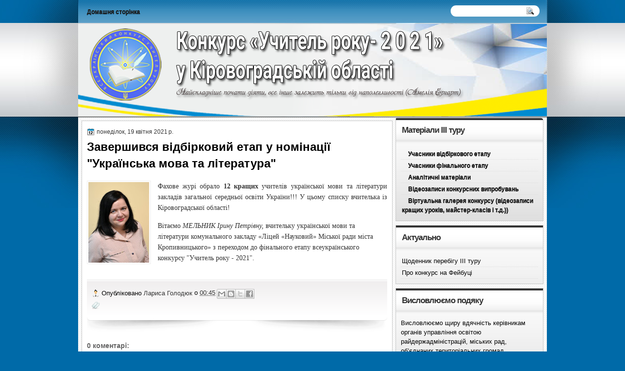

--- FILE ---
content_type: text/html; charset=UTF-8
request_url: https://konkurs-2021.blogspot.com/2021/04/blog-post_58.html
body_size: 29848
content:
<!DOCTYPE html>
<html dir='ltr' xmlns='http://www.w3.org/1999/xhtml' xmlns:b='http://www.google.com/2005/gml/b' xmlns:data='http://www.google.com/2005/gml/data' xmlns:expr='http://www.google.com/2005/gml/expr'>
<head>
<link href='https://www.blogger.com/static/v1/widgets/2944754296-widget_css_bundle.css' rel='stylesheet' type='text/css'/>
<link href="//fonts.googleapis.com/css?family=Marvel" rel="stylesheet" type="text/css">
<link href="//fonts.googleapis.com/css?family=Play" rel="stylesheet" type="text/css">
<link href="//fonts.googleapis.com/css?family=Lobster" rel="stylesheet" type="text/css">
<link href="//fonts.googleapis.com/css?family=Shadows+Into+Light" rel="stylesheet" type="text/css">
<link href="//fonts.googleapis.com/css?family=Droid+Sans:bold" rel="stylesheet" type="text/css">
<link href="//fonts.googleapis.com/css?family=Droid+Serif:bold" rel="stylesheet" type="text/css">
<link href="//fonts.googleapis.com/css?family=Raleway:100" rel="stylesheet" type="text/css">
<meta content='text/html; charset=UTF-8' http-equiv='Content-Type'/>
<meta content='blogger' name='generator'/>
<link href='https://konkurs-2021.blogspot.com/favicon.ico' rel='icon' type='image/x-icon'/>
<link href='https://konkurs-2021.blogspot.com/2021/04/blog-post_58.html' rel='canonical'/>
<link rel="alternate" type="application/atom+xml" title="УР-2021 - Atom" href="https://konkurs-2021.blogspot.com/feeds/posts/default" />
<link rel="alternate" type="application/rss+xml" title="УР-2021 - RSS" href="https://konkurs-2021.blogspot.com/feeds/posts/default?alt=rss" />
<link rel="service.post" type="application/atom+xml" title="УР-2021 - Atom" href="https://www.blogger.com/feeds/8320972180417963943/posts/default" />

<link rel="alternate" type="application/atom+xml" title="УР-2021 - Atom" href="https://konkurs-2021.blogspot.com/feeds/6658484597446232358/comments/default" />
<!--Can't find substitution for tag [blog.ieCssRetrofitLinks]-->
<link href='https://blogger.googleusercontent.com/img/b/R29vZ2xl/AVvXsEi00pQGzqEGSG1w8ulVJ2e2O_VJK8taOG99o9hG_ITcKKI1jgUnK9tbjr0wfnt8oXlBGtPPjZ-QfSql_UMdJvV9CfPVZ6-anc820kL5-oIEEwZFRjy8bAQVdk381MF4XWXHYZ8jce0iqexp/w125-h165/2021-04-19_104436.jpg' rel='image_src'/>
<meta content='https://konkurs-2021.blogspot.com/2021/04/blog-post_58.html' property='og:url'/>
<meta content='Завершився відбірковий етап у номінації &quot;Українська мова та література&quot;' property='og:title'/>
<meta content='Фахове журі обрало   12 кращих   учителів української мови та літератури закладів загальної середньої освіти України!!!  У цьому списку вчит...' property='og:description'/>
<meta content='https://blogger.googleusercontent.com/img/b/R29vZ2xl/AVvXsEi00pQGzqEGSG1w8ulVJ2e2O_VJK8taOG99o9hG_ITcKKI1jgUnK9tbjr0wfnt8oXlBGtPPjZ-QfSql_UMdJvV9CfPVZ6-anc820kL5-oIEEwZFRjy8bAQVdk381MF4XWXHYZ8jce0iqexp/w1200-h630-p-k-no-nu/2021-04-19_104436.jpg' property='og:image'/>
<title>
Завершився відбірковий етап у номінації "Українська мова та література" | УР-2021
</title>
<style type='text/css'>@font-face{font-family:'Droid Sans';font-style:normal;font-weight:400;font-display:swap;src:url(//fonts.gstatic.com/s/droidsans/v19/SlGVmQWMvZQIdix7AFxXkHNSbRYXags.woff2)format('woff2');unicode-range:U+0000-00FF,U+0131,U+0152-0153,U+02BB-02BC,U+02C6,U+02DA,U+02DC,U+0304,U+0308,U+0329,U+2000-206F,U+20AC,U+2122,U+2191,U+2193,U+2212,U+2215,U+FEFF,U+FFFD;}@font-face{font-family:'Droid Serif';font-style:normal;font-weight:700;font-display:swap;src:url(//fonts.gstatic.com/s/droidserif/v20/tDbV2oqRg1oM3QBjjcaDkOJGiRD7OwGtT0rU.woff2)format('woff2');unicode-range:U+0000-00FF,U+0131,U+0152-0153,U+02BB-02BC,U+02C6,U+02DA,U+02DC,U+0304,U+0308,U+0329,U+2000-206F,U+20AC,U+2122,U+2191,U+2193,U+2212,U+2215,U+FEFF,U+FFFD;}</style>
<style id='page-skin-1' type='text/css'><!--
/*
-----------------------------------------------
Blogger Template Style
Name:   BuzzFiles
Author: Klodian
URL:    www.deluxetemplates.net
Date:   January 2011
License:  This free Blogger template is licensed under the Creative Commons Attribution 3.0 License, which permits both personal and commercial use. However, to satisfy the 'attribution' clause of the license, you are required to keep the footer links intact which provides due credit to its authors. For more specific details about the license, you may visit the URL below:
http://creativecommons.org/licenses/by/3.0
----------------------------------------------- */
#navbar-iframe {
display: none !important;
}
/* Variable definitions
====================
<Variable name="textcolor" description="Text Color"
type="color" default="#333">
<Variable name="linkcolor" description="Link Color"
type="color" default="#8F3110">
<Variable name="pagetitlecolor" description="Blog Title Color"
type="color" default="#fff">
<Variable name="descriptioncolor" description="Blog Description Color"
type="color" default="#fff">
<Variable name="titlecolor" description="Post Title Color"
type="color" default="#000">
<Variable name="sidebarcolor" description="Sidebar Title Color"
type="color" default="#fff">
<Variable name="sidebartextcolor" description="Sidebar Text Color"
type="color" default="#333">
<Variable name="visitedlinkcolor" description="Visited Link Color"
type="color" default="#8F3110">
<Variable name="bodyfont" description="Text Font"
type="font" default="normal normal 110% Arial, Serif">
<Variable name="headerfont" description="Sidebar Title Font"
type="font"
default="bold 125%/1.4em 'Arial',Trebuchet,Arial,Verdana,Sans-serif">
<Variable name="pagetitlefont" description="Blog Title Font"
type="font"
default="bold 240% Droid Serif,Serif">
<Variable name="descriptionfont" description="Blog Description Font"
type="font"
default="80% 'Droid Sans',Trebuchet,Arial,Verdana,Sans-serif">
<Variable name="postfooterfont" description="Post Footer Font"
type="font"
default="90%/1.4em 'Arial',Trebuchet,Arial,Verdana,Sans-serif">
<Variable name="startSide" description="Side where text starts in blog language"
type="automatic" default="left">
<Variable name="endSide" description="Side where text ends in blog language"
type="automatic" default="right">
*/
/* Use this with templates/template-twocol.html */
body {
background: none repeat scroll 0 0 #006AA8;
color: #333333;
font: small Georgia Serif;
margin: 0;
text-align: center;
}
a:link {
color: #333333;
text-decoration: none;
}
a:visited {
color: #FC8901;
text-decoration: none;
}
#HTML123 h2 {
display: none;
}
a:hover {
color: #FC8901;
text-decoration: underline;
}
a img {
border-width: 0;
}
#header-wrapper {
background: url("https://blogger.googleusercontent.com/img/b/R29vZ2xl/AVvXsEiUvN4mgA7bGZQfsVOKQlCHDRNYCwIEVCtP053YNTb6zfNIjYv_IVGi_qRBDIMr976T5uNgEemjzHTlY-r6e5SCWyVdxersF3YpAuNngEN36_CU3RswKrKi0K3KZcb8tegDzBWkzdS6B6o/s0/logo.png") no-repeat scroll 0 27px transparent;
height: 153px;
margin: 0 auto;
text-shadow: 0 1px 0 #FFFFFF;
}
#header-inner {
height: 118px;
margin-left: auto;
margin-right: auto;
}
#header {
color: #333333;
text-align: left;
}
#header h1 {
font: 279% Droid Sans;
letter-spacing: -1px;
margin: 0;
padding: 35px 40px 0 89px;
text-transform: none;
}
#header a {
color: #333333;
text-decoration: none;
}
#header a:hover {
color: #333333;
}
#header .description {
font: 100%/12px 'Shadows Into Light',Trebuchet,Arial,Verdana,Sans-serif;
letter-spacing: 0;
margin: -1px 0 0;
padding: 0 14px 0 89px;
text-transform: none;
}
#header img {
margin-left: 0;
margin-right: auto;
margin-top: 0;
}
#outer-wrapper {
font: 110% Arial,Serif;
margin: 0 auto;
padding-top: 0;
text-align: left;
width: 960px;
}
#outer-wrapper1 {
}
#main-wrapper {
background: none repeat scroll 0 0 #FFFFFF;
border: 1px solid #C6C7C7;
float: left;
margin-left: 7px;
margin-top: 6px;
overflow: hidden;
padding: 10px;
width: 615px;
word-wrap: break-word;
}
#sidebar-wrapper {
border-radius: 7px 7px 7px 7px;
float: right;
margin-right: 7px;
margin-top: 0;
overflow: hidden;
width: 305px;
word-wrap: break-word;
}
#sidebar-wrapper2 {
float: left;
margin-right: 0;
margin-top: 0;
overflow: hidden;
width: 200px;
word-wrap: break-word;
}
h2 {
border-top: 4px solid #333333;
color: #333333;
font: bold 130%/1.4em 'Arial',Trebuchet,Arial,Verdana,Sans-serif;
letter-spacing: -1px;
margin: 0;
padding: 9px 9px 13px 12px;
text-shadow: 0 1px #FFFFFF;
text-transform: none;
}
h2.date-header {
font: 12px arial;
letter-spacing: 0;
margin: 0;
padding: 0;
text-transform: none;
}
.post {
background: url("https://blogger.googleusercontent.com/img/b/R29vZ2xl/AVvXsEiMM6or77_p9mgMD-LCQlIVSrTFJ7uVkjI02I-KPAGZTntu8yhZjWYGZ2dUHO4rbB5Rb77mEUi2NDyLzVEHSaS_TIzvP3mATS8zGEeKB-7EFz6bAq-E1vTNEn5MkqJp4rUUhbhXYbetVAs/s0/post.png") no-repeat scroll center bottom #FFFFFF;
margin: 0.5em 0 10px;
padding-bottom: 30px;
}
.post h3 {
color: #000000;
font-size: 170%;
font-weight: bold;
line-height: 1.4em;
margin: 0.25em 0 0;
padding: 0 0 4px;
}
.post h3 a, .post h3 a:visited, .post h3 strong {
color: #000000;
display: block;
font-weight: bold;
text-decoration: none;
}
.post h3 strong, .post h3 a:hover {
color: #333333;
}
.post-body {
line-height: 1.6em;
margin: 0 0 0.75em;
}
.post-body blockquote {
line-height: 1.3em;
}
.post-footer {
background: url("https://blogger.googleusercontent.com/img/b/R29vZ2xl/AVvXsEgndsNtcgVobQ_PO9RwJc6LjwCmRBi41tKpcmXmECtBm5xbuhoMhEwj3n79YKgGsqsJdEt-A7S4HaDwXOJk6Gxdj8e2gphaKYs0CBxeetl9at14mi_cO8JGeagnCPIMafX7FCqhDYnPFdM/s0/post.png") repeat-x scroll 0 0 transparent;
border-top: 3px double #EEEEEE;
color: #000000;
font: 90%/1.4em 'Arial',Trebuchet,Arial,Verdana,Sans-serif;
letter-spacing: 0;
margin-bottom: 0.75em;
margin-left: 0;
margin-top: 5px;
padding: 10px;
text-transform: none;
}
.comment-link {
margin-left: 0.6em;
}
.post img, table.tr-caption-container {
border: 1px solid #EEEEEE;
padding: 2px;
}
.tr-caption-container img {
border: medium none;
padding: 0;
}
.post blockquote {
font: italic 13px georgia;
margin: 1em 20px;
}
.post blockquote p {
margin: 0.75em 0;
}
#comments h4 {
color: #666666;
font-size: 14px;
font-weight: bold;
letter-spacing: 0;
line-height: 1.4em;
margin: 1em 0;
text-transform: none;
}
#comments-block {
line-height: 1.6em;
margin: 1em 0 1.5em;
}
body#layout #main-wrapper {
margin-top: 0;
overflow: visible;
}
body#layout #sidebar-wrapper {
margin-top: 0;
overflow: visible;
}
#comments-block .comment-author {
-moz-background-inline-policy: continuous;
background: none repeat scroll 0 0 #EEEEEE;
border: 1px solid #EEEEEE;
font-size: 15px;
font-weight: normal;
margin-right: 20px;
padding: 5px;
}
#comments .blogger-comment-icon, .blogger-comment-icon {
-moz-background-inline-policy: continuous;
background: none repeat scroll 0 0 #E8DEC4;
border-color: #E8DEC4;
border-style: solid;
border-width: 2px 1px 1px;
line-height: 16px;
padding: 5px;
}
#comments-block .comment-body {
border-left: 1px solid #EEEEEE;
border-right: 1px solid #EEEEEE;
margin-left: 0;
margin-right: 20px;
padding: 7px;
}
#comments-block .comment-footer {
border-bottom: 1px solid #EEEEEE;
border-left: 1px solid #EEEEEE;
border-right: 1px solid #EEEEEE;
font-size: 11px;
line-height: 1.4em;
margin: -0.25em 20px 2em 0;
padding: 5px;
text-transform: none;
}
#comments-block .comment-body p {
margin: 0 0 0.75em;
}
.deleted-comment {
color: gray;
font-style: italic;
}
#blog-pager-newer-link {
background: none repeat scroll 0 0 #FFFFFF;
border: 1px solid #CCCCCC;
float: left;
padding: 7px;
}
#blog-pager-older-link {
background: url("https://blogger.googleusercontent.com/img/b/R29vZ2xl/AVvXsEgndsNtcgVobQ_PO9RwJc6LjwCmRBi41tKpcmXmECtBm5xbuhoMhEwj3n79YKgGsqsJdEt-A7S4HaDwXOJk6Gxdj8e2gphaKYs0CBxeetl9at14mi_cO8JGeagnCPIMafX7FCqhDYnPFdM/s0/post.png") repeat-x scroll 0 1px transparent;
border: 1px solid #EEEEEE;
float: right;
padding: 7px;
}
#blog-pager {
margin: 25px 0 0;
overflow: hidden;
text-align: center;
}
.feed-links {
clear: both;
line-height: 2.5em;
}
.sidebar {
color: #000000;
font-size: 90%;
line-height: 1.5em;
}
.sidebar2 {
color: #333333;
font-size: 90%;
line-height: 1.5em;
text-shadow: 0 1px 0 #EEEEEE;
}
.sidebar ul {
list-style: none outside none;
margin: 0;
padding: 0;
}
.sidebar li {
border-bottom: 1px dotted #DDDDDD;
line-height: 1.5em;
margin: 0;
padding: 2px;
}
.sidebar2 .widget, .main .widget {
margin: 0 0 1.5em;
padding: 0 0 1.5em;
}
.sidebar2 ul {
list-style: none outside none;
margin: 0;
padding: 0;
}
.sidebar2 li {
border-bottom: 1px dotted #EEEEEE;
line-height: 1.5em;
margin: 0;
padding: 2px;
}
.sidebar2 .widget, .main .widget {
background: url("https://blogger.googleusercontent.com/img/b/R29vZ2xl/AVvXsEjVScNrej8642As4bV8NCjrWn3jUAUzRbpvOEzRiZ0sjurrXNlzNms1-9dSptiw4_9WNf00Ls1d9Jw3TRbGapQ7BmPdNtyuFOr9hMgbdqJuKWfJzrIKSx8-6A7Lk26GOH1G-GcMhmCp9tw/s0/postcont.png") repeat scroll 0 0 transparent;
margin: 5px 0;
padding: 5px;
}
.main .Blog {
background: none repeat scroll 0 0 transparent;
border: medium none;
padding: 0;
}
.profile-img {
border: 1px solid #CCCCCC;
float: left;
margin: 0 5px 5px 0;
padding: 4px;
}
.profile-data {
color: #999999;
font: bold 78%/1.6em 'Trebuchet MS',Trebuchet,Arial,Verdana,Sans-serif;
letter-spacing: 0.1em;
margin: 0;
text-transform: uppercase;
}
.profile-datablock {
margin: 0.5em 0;
}
.profile-textblock {
line-height: 1.6em;
margin: 0.5em 0;
}
.profile-link {
font: 78% 'Trebuchet MS',Trebuchet,Arial,Verdana,Sans-serif;
letter-spacing: 0.1em;
text-transform: uppercase;
}
#footer {
clear: both;
color: #000000;
font: 11px arial;
letter-spacing: 0;
margin: 0;
padding-bottom: 45px;
padding-top: 33px;
text-align: center;
text-transform: none;
width: 964px;
}
.feed-links {
display: none;
}
#Attribution1 {
display: none;
}
body#layout #footer {
display: none;
}
body#layout #addthis_toolbox {
display: none;
}
body#layout #crosscol-wrapper {
display: none;
}
body#layout #searchbox {
display: none;
}
.post-share-buttons {
}
#sidebar-wrapper2 .sidebar .widget {
background: url("https://blogger.googleusercontent.com/img/b/R29vZ2xl/AVvXsEj-KK8XOuyvWN3m4d-5ww5zEW7ecAVMyOjwJZEG1pg8a9eQTZN_sRR7G0W9FFIGf4ZmG7G6CPrm_sSI_o6S7I7nInPeS0eT5Us9CizExh3J5l2IL0vpJYEFTSMh9ZDclfIikg1aofa-FIc/s0/sidebar.png") no-repeat scroll right top #E5E9D5;
margin-bottom: 8px;
padding: 0;
}
#HTML111 h2 {
display: none;
}
#sidebar-wrapper2 .widget-content {
background: none repeat scroll 0 0 #FFFFFF;
margin: 0;
padding: 10px;
}
#sidebar-wrapper .sidebar .widget {
background: url("https://blogger.googleusercontent.com/img/b/R29vZ2xl/AVvXsEhCEkh9wr8lGB8oCVxBHK5AitXOLTKLlifKRIAS8Ydyzl4WMqc9-rOn74CFUXdNVRz2W5fzUXl7GZr4gL1a6HXjR-UvubTNB412DM6r2dMHr846p_yUttYCQCwpCdkJDbEobgWf7Tjq5ns/s0/side.jpg") repeat-x scroll 0 0 #C6C7C7;
border: 1px solid #C6C7C7;
margin-bottom: 8px;
margin-left: 2px;
padding-bottom: 0;
}
#sidebar-wrapper .widget-content {
border-radius: 10px 10px 0 0;
margin-left: 0;
margin-right: 0;
margin-top: 2px;
padding: 10px;
}
#footer-bg {
margin-top: auto;
}
.first-links {
font-size: 12px;
margin-bottom: -4px;
padding-left: 13px;
}
.second-links {
padding-left: 30px;
}
#footer a {
color: #000000;
}
#content-wrapper {
background: url("https://blogger.googleusercontent.com/img/b/R29vZ2xl/AVvXsEjf561WswHnE4OjFBzUfVfj99gouHitvd8S-aVyVuMJ24TDFV-jFSmLuQGNSfSwbRW1hvSTL3JJmkru-_sOY97aWVSL55yRosGEV-yn-tc84Xqi5CuoPSbNAIOMrgT9PNOb72UOmsX29Fc/s0/content.jpg") repeat scroll 0 0 #D4D4D5;
margin: -16px 0 0;
padding-top: 0;
}
#PageList1 {
height: 38px;
margin: 0 auto 0 5px;
padding-top: 11px;
width: 735px;
}
.PageList li a {
color: #222;
font: bold 12px arial;
padding: 6px 12px 6px 13px;
text-shadow: 0 1px 0 #000000;
text-transform: none;
}
.crosscol .PageList li, .footer .PageList li {
background: none repeat scroll 0 0 transparent;
float: left;
list-style: none outside none;
margin: 0;
padding: 0;
}
.PageList li.selected a {
background: url("https://blogger.googleusercontent.com/img/b/R29vZ2xl/AVvXsEi65QwVv3gnnrlC-4IGlXg3_UzXS63LcCXTPMpIam9206o4C0fS7G3wXvw3RhdkMvhH2dkSZCAbvkAOmCjVrTQ-VDTectCLYm971swN58JKhwAeglYM_hrHpBhzUS1fCG2YMUR-APuhgjs/s0/menu.jpg") repeat-x scroll 0 0 transparent;
border-radius: 15px 15px 15px 15px;
box-shadow: 1px 0 1px #0B334A;
color: #FFFFFF;
text-decoration: none;
text-shadow: 0 1px #000000;
}
.PageList li a:hover {
background: url("https://blogger.googleusercontent.com/img/b/R29vZ2xl/AVvXsEi65QwVv3gnnrlC-4IGlXg3_UzXS63LcCXTPMpIam9206o4C0fS7G3wXvw3RhdkMvhH2dkSZCAbvkAOmCjVrTQ-VDTectCLYm971swN58JKhwAeglYM_hrHpBhzUS1fCG2YMUR-APuhgjs/s0/menu.jpg") repeat-x scroll 0 0 transparent;
border-radius: 15px 15px 15px 15px;
box-shadow: 1px 0 1px #0B334A;
color: #FFFFFF;
text-decoration: none;
text-shadow: 0 1px #000000;
}
.searchbox {
-moz-background-inline-policy: continuous;
background: url("https://blogger.googleusercontent.com/img/b/R29vZ2xl/AVvXsEjN-S2mus9v0LX65xTiYiX33dwyfAvFbLW8fZs84xgk_NK_pSI-BrFPe4Os5mOZ-oKSZRBP9kupk9C-vXjcND6UYSnjnT6AeRwDSIyldATL7pWf_N4OZkp-U7XG-4uyAw5WWh7dArpCIxU/s0/search.png") no-repeat scroll 0 0 transparent;
display: block;
float: right;
height: 50px;
margin-right: 43px;
margin-top: -40px;
width: 249px;
}
.searchbox .textfield {
-moz-background-inline-policy: continuous;
background: none repeat scroll 0 0 transparent;
border: 0 none;
float: left;
height: 20px;
margin: 14px 1px 5px 25px;
width: 155px;
}
.searchbox .button {
-moz-background-inline-policy: continuous;
background: none repeat scroll 0 0 transparent;
border: 0 none;
cursor: pointer;
float: left;
height: 20px;
margin-left: 2px;
margin-top: 14px;
width: 35px;
}
h2.date-header {
background: url("https://blogger.googleusercontent.com/img/b/R29vZ2xl/AVvXsEiweFrD5JZLreA3aKqT29C1mzint-tQoiNJbtRMlA5jYi9e1HeDWkMI-mG7jjluqdeOfbyxoa4ZQMOhKzyRXv5pVn0jihFBcWisjI6dbQ8ib8UgvHiUY3ccjfqVCxrBawUYn08reREPk8U/s0/1276328132_date.png") no-repeat scroll left -1px transparent;
border: medium none;
color: #333333;
font: 12px arial;
letter-spacing: 0;
margin: 0;
padding-left: 20px;
text-shadow: 0 1px 0 #FFFFFF;
text-transform: none;
}
.post-author {
background: url("https://blogger.googleusercontent.com/img/b/R29vZ2xl/AVvXsEhL8pITFKfl3-_PVWIgjFpCgSodxXYabFf-6eWaKwLK22_8SoTb5NXXKho8GiSo9Fwx-Z5z0Y18V5nozkeVglR2W_trlJZ-6FxF1WD3j3Ckn0ZH0G8JgXqaKmMDIgy0TpdThsLI4vSowYA/s0/aaa.png") no-repeat scroll 0 0 transparent;
padding-left: 20px;
}
.post-comment-link a {
background: url("https://blogger.googleusercontent.com/img/b/R29vZ2xl/AVvXsEjyNFasgYcY7pKMj1kE8L5KUQL5W7yqv9Y_N-wvu7YvCzGBpw_-2GvxPeU2NUf3R1mArjV9c8D7MV7yqTJCyabuaKeMWS5hQ9hvAzdWLQcm2qitsQXebiXtatfWWCZjRDtRigfWbXBrHUQ/s0/1276328597_comment.png") no-repeat scroll left center transparent;
padding-left: 20px;
}
.post-labels {
background: url("https://blogger.googleusercontent.com/img/b/R29vZ2xl/AVvXsEixWZzNKIi1UohAMWknTTpzGQIhDQO2-j37Pw8QV57-Qilgufh5Rg434jmN8UeRL2xmchIEzmT2KU7quvY5Frq8fqMrI6onnPVP0IIKbnWzpTLirBCzIt5UUoFolyNG-M3t2Y5or02j-ks/s0/1276330011_tags.png") no-repeat scroll left center transparent;
padding-left: 20px;
}
#wrapper1 {
background: url("https://blogger.googleusercontent.com/img/b/R29vZ2xl/AVvXsEhaurGZR5Nqxmd4Bwo4ylCa38h5UjvjtEbwHPN5TgprmG66AeDvaduW3cfN4mhWYOPP5tORFlKYJFmUn1XzfKlUvyCj23oiu40GCld3_Aog-q1KUvuE-oaOavf0BXbl7q6LA2UKL1UvfkE/s0/wrapper1.jpg") repeat-x scroll center 0 transparent;
}
#wrapper {
background: url("https://blogger.googleusercontent.com/img/b/R29vZ2xl/AVvXsEgApppaNUJLxz_qZT-s_bguBfmlY83low2PbSJ5ZLzHYkAEDU8CBshgEG6FZxvzJIoEKhyphenhypheneLBwrnE3gUDT7HyUupsYjtJOSJlZciM5V8s6rtD6KAb_NmhITLvuufTQYhVrQnSmQtBaHNU8/s0/wrapper-bg.jpg") no-repeat scroll center 191px transparent;
}
#content-but {
}
.col-left {
float: left;
width: 49%;
}
.col-right {
float: right;
width: 48%;
}
#HTML102 h2 {
display: none;
}
body#layout #ads-header {
float: right;
height: 60px;
margin-right: 20px;
margin-top: 0;
width: 300px;
}
body#layout #HTML102 {
float: right;
margin-right: 0;
width: 296px;
}
body#layout #Header1 {
float: left;
margin-left: 20px;
width: 600px;
}
body#layout #headertw {
display: none;
}
#headertw {
float: left;
height: 27px;
margin-left: 653px;
margin-top: -43px;
position: relative;
}
#headertw img {
margin-right: 5px;
padding: 0;
}
#searchbox {
-moz-background-inline-policy: continuous;
background: none repeat scroll 0 0 #FFFFFF;
border-radius: 12px 12px 12px 12px;
float: right;
height: 23px;
margin-right: 15px;
margin-top: -38px;
width: 182px;
}
#searchbox .textfield {
-moz-background-inline-policy: continuous;
background: none repeat scroll 0 0 transparent;
border: 0 none;
float: left;
height: 18px;
margin: 2px 1px 2px 8px;
width: 140px;
}
#searchbox .button {
-moz-background-inline-policy: continuous;
background: url("https://blogger.googleusercontent.com/img/b/R29vZ2xl/AVvXsEgva1SCMGboASs-NnfebUte0aDA15hUm4oMg5UxjJmGlRmmiGnucIA7vx0J93bFiRzTmQvE7BlxGrBxVFhw5vIdXj9fG5dDaMQn42xr3EzC1glRB_SYMuRtM00tSqBMJy9E-9QuZ-jNe0k/s0/searc.png") no-repeat scroll 0 4px transparent;
border: 0 none;
cursor: pointer;
float: left;
height: 23px;
margin-left: 2px;
margin-top: 0;
width: 23px;
}
#HTML102 h2 {
display: none;
}
body#layout #ads-header {
float: right;
height: 60px;
margin-right: 20px;
margin-top: -42px;
width: 268px;
}
body#layout #HTML102 {
float: right;
margin-right: 0;
width: 296px;
}
.text-h {
color: #FFFFFF;
display: none;
float: left;
font: bold 13px Arial;
margin-right: 10px;
margin-top: 5px;
text-transform: none;
}
#ads-header {
display: none;
height: 60px;
margin-left: 460px;
margin-top: -83px;
width: 495px;
}
#newheader {
height: 38px;
margin-bottom: 0;
margin-left: auto;
margin-right: auto;
padding-top: 6px;
width: 950px;
}
.crosscol .PageList UL, .footer .PageList UL {
list-style: none outside none;
margin: 4px auto 0 0;
padding: 0;
}
.post-footer a {
}
.date-outer {
margin-bottom: 5px;
}
#s3slider {
background: none repeat scroll 0 0 #FFFFFF;
border: 3px double #CCCCCC;
height: 299px;
margin-bottom: 25px;
margin-top: 0;
overflow: hidden;
position: relative;
text-shadow: 0 1px 0 #000000;
width: 590px;
}
#HTML123 h2 {
display: none;
}
#s3sliderContent {
background: none repeat scroll 0 0 #FFFFFF;
height: 300px;
list-style: none outside none;
margin-left: 0;
overflow: hidden;
padding: 0;
position: absolute;
top: -14px;
width: 590px;
}
.s3sliderImage {
float: left;
position: relative;
width: 590px;
}
.s3sliderImage span {
background-color: #000000;
color: #FFFFFF;
display: none;
font-size: 12px;
height: 300px;
line-height: 16px;
opacity: 0.7;
overflow: hidden;
padding: 10px 13px;
position: absolute;
right: 0;
top: 0;
width: 180px;
}
.s3sliderImage strong a {
color: #FFFFFF;
font-family: 'Myriad Pro',Helvetica,Arial,Sans-Serif;
font-size: 20px;
}
.s3sliderImage strong a:hover {
color: #FFFFFF;
}
#HTML101 h2 {
display: none;
}
.sidebar a {
color: #000000;
}
#wrapper-bg {
background: url("https://blogger.googleusercontent.com/img/b/R29vZ2xl/AVvXsEhEAPbosGEnUp3Y-7rBRqDkGIaFrTTSb7AgxiKVQ5tsP6kkshdESVMdXKq-yulmzJWYEeLUe7uYk7FUjFdr7B5dZXgRq1mGh3iNQU7cqYlmATU3iKRevx_xrkun9FWGBr7Q7H4_ddgNL6Y/s0/wrapper.jpg") no-repeat scroll center 0 transparent;
}
#Label1 h2 {
display: none;
}
.second-row h2 {
display: none;
}
.second-row a {
color: #000000;
}
.second-row {
height: 55px;
margin: 0 auto;
padding-bottom: 0;
padding-left: 0;
padding-right: 0;
text-transform: none;
width: 960px;
}
.second-row li {
background: url("https://blogger.googleusercontent.com/img/b/R29vZ2xl/AVvXsEhGMX6yr0gXODPiW5-F8gsfFC_CXn6WrFgHhd0O8-MlQrQzbUqtZ_Cc63vt-7kLpz6qmDxDH7cawgiQhOXChVlfZM612RN5YOfHh5-2gjmVWdeSZw3B7XFd1yugH-3E_93HP74izy-wEng/s0/menu.png") no-repeat scroll right center transparent;
color: #FFFFFF;
float: left;
font: bold 12px Arial;
margin: 0;
padding: 15px 15px 12px 3px;
text-transform: uppercase;
}
.second-row ul {
float: left;
list-style: none outside none;
margin-bottom: 0;
margin-left: 6px;
margin-top: -8px;
padding: 0;
width: 930px;
}
#top-social-profiles {
}
#top-social-profiles img {
margin: 0 6px 0 0 !important;
}
#top-social-profiles img:hover {
opacity: 0.8;
}
#top-social-profiles .widget-container {
background: none repeat scroll 0 0 transparent;
border: 0 none;
padding: 0;
}
.fp-slider {
height: 332px;
margin: 0 0 15px;
overflow: hidden;
padding: 0;
position: relative;
width: 615px;
}
.fp-slides-container {
}
.fp-slides, .fp-thumbnail, .fp-prev-next, .fp-nav {
width: 615px;
}
.fp-slides, .fp-thumbnail {
height: 300px;
overflow: hidden;
position: relative;
}
.fp-title {
color: #FFFFFF;
font: bold 18px Arial,Helvetica,Sans-serif;
margin: 0;
padding: 0 0 2px;
text-shadow: 0 1px 0 #000000;
}
.fp-title a, .fp-title a:hover {
color: #FFFFFF;
text-decoration: none;
}
.fp-content {
background: none repeat scroll 0 0 #111111;
bottom: 0;
left: 0;
opacity: 0.7;
overflow: hidden;
padding: 10px 15px;
position: absolute;
right: 0;
}
.fp-content p {
color: #FFFFFF;
line-height: 18px;
margin: 0;
padding: 0;
text-shadow: 0 1px 0 #000000;
}
.fp-more, .fp-more:hover {
color: #FFFFFF;
font-weight: bold;
}
.fp-nav {
background: none repeat scroll 0 0 #747171;
height: 12px;
padding: 10px 0;
text-align: center;
}
.fp-pager a {
background-image: url("https://blogger.googleusercontent.com/img/b/R29vZ2xl/AVvXsEjgR2XBF0XXFE07uGpwtaE400w-iYQNg3fxKCcwzyWwVY5pX3Xu4WkTTQ8pLauhBEn2BPjNCR9TPNffyMbwnNGmH8EcmMaXxg8k7u-pzkozh56PsFiu-MUWBNbBsXulj2vCV3ReExHS8nA/s0/featured-pager.png");
background-position: 0 0;
cursor: pointer;
display: inline-block;
float: none;
height: 12px;
line-height: 1;
margin: 0 8px 0 0;
opacity: 0.7;
overflow: hidden;
padding: 0;
text-indent: -999px;
width: 12px;
}
.fp-pager a:hover, .fp-pager a.activeSlide {
background-position: 0 -112px;
opacity: 1;
text-decoration: none;
}
.fp-prev-next-wrap {
position: relative;
z-index: 200;
}
.fp-prev-next {
bottom: 130px;
height: 37px;
left: 0;
position: absolute;
right: 0;
}
.fp-prev {
background: url("https://blogger.googleusercontent.com/img/b/R29vZ2xl/AVvXsEh6xI3B9kFhyGZTGwOAQLDTfHdqRyRO-JcCy5ZUxUqWAmazkoS8dfZtYEjX_tcdlVm8T5wNm46tJJb7xGlvjHE1n3eZaOydiZ3rHOTax-ns3dhtRqZWLBFtzOrfZCH-EtVwZF-Y68wZNUA/s0/featured-prev.png") no-repeat scroll left top transparent;
float: left;
height: 37px;
margin-left: 14px;
margin-top: -180px;
opacity: 0.6;
width: 37px;
}
.fp-prev:hover {
opacity: 0.8;
}
.fp-next {
background: url("https://blogger.googleusercontent.com/img/b/R29vZ2xl/AVvXsEgBF-828Qs5XV_EPdCodVJkeVU2_xGCqrDHJQWR-DFXFrqAsYIVFBNlo2H07FVL54qKs8rq1KhPqoUvKAJRZ38aiDTfiOr92Uprke9WLaR3n_roko3l6tIclNpoWygpWJ5x18by_7U1d6U/s0/featured-next.png") no-repeat scroll right top transparent;
float: right;
height: 37px;
margin-right: 14px;
margin-top: -180px;
opacity: 0.6;
width: 36px;
}
.fp-next:hover {
opacity: 0.8;
}
div.jump-link {
background: url("https://blogger.googleusercontent.com/img/b/R29vZ2xl/AVvXsEgndsNtcgVobQ_PO9RwJc6LjwCmRBi41tKpcmXmECtBm5xbuhoMhEwj3n79YKgGsqsJdEt-A7S4HaDwXOJk6Gxdj8e2gphaKYs0CBxeetl9at14mi_cO8JGeagnCPIMafX7FCqhDYnPFdM/s0/post.png") repeat-x scroll 0 1px transparent;
border: 1px solid #EEEEEE;
font-size: 12px;
margin-left: 510px;
padding: 10px;
}

--></style>
<script src='https://ajax.googleapis.com/ajax/libs/jquery/1.5.1/jquery.min.js' type='text/javascript'></script>
<script type='text/javascript'>
//<![CDATA[

(function($){
	/* hoverIntent by Brian Cherne */
	$.fn.hoverIntent = function(f,g) {
		// default configuration options
		var cfg = {
			sensitivity: 7,
			interval: 100,
			timeout: 0
		};
		// override configuration options with user supplied object
		cfg = $.extend(cfg, g ? { over: f, out: g } : f );

		// instantiate variables
		// cX, cY = current X and Y position of mouse, updated by mousemove event
		// pX, pY = previous X and Y position of mouse, set by mouseover and polling interval
		var cX, cY, pX, pY;

		// A private function for getting mouse position
		var track = function(ev) {
			cX = ev.pageX;
			cY = ev.pageY;
		};

		// A private function for comparing current and previous mouse position
		var compare = function(ev,ob) {
			ob.hoverIntent_t = clearTimeout(ob.hoverIntent_t);
			// compare mouse positions to see if they've crossed the threshold
			if ( ( Math.abs(pX-cX) + Math.abs(pY-cY) ) < cfg.sensitivity ) {
				$(ob).unbind("mousemove",track);
				// set hoverIntent state to true (so mouseOut can be called)
				ob.hoverIntent_s = 1;
				return cfg.over.apply(ob,[ev]);
			} else {
				// set previous coordinates for next time
				pX = cX; pY = cY;
				// use self-calling timeout, guarantees intervals are spaced out properly (avoids JavaScript timer bugs)
				ob.hoverIntent_t = setTimeout( function(){compare(ev, ob);} , cfg.interval );
			}
		};

		// A private function for delaying the mouseOut function
		var delay = function(ev,ob) {
			ob.hoverIntent_t = clearTimeout(ob.hoverIntent_t);
			ob.hoverIntent_s = 0;
			return cfg.out.apply(ob,[ev]);
		};

		// A private function for handling mouse 'hovering'
		var handleHover = function(e) {
			// next three lines copied from jQuery.hover, ignore children onMouseOver/onMouseOut
			var p = (e.type == "mouseover" ? e.fromElement : e.toElement) || e.relatedTarget;
			while ( p && p != this ) { try { p = p.parentNode; } catch(e) { p = this; } }
			if ( p == this ) { return false; }

			// copy objects to be passed into t (required for event object to be passed in IE)
			var ev = jQuery.extend({},e);
			var ob = this;

			// cancel hoverIntent timer if it exists
			if (ob.hoverIntent_t) { ob.hoverIntent_t = clearTimeout(ob.hoverIntent_t); }

			// else e.type == "onmouseover"
			if (e.type == "mouseover") {
				// set "previous" X and Y position based on initial entry point
				pX = ev.pageX; pY = ev.pageY;
				// update "current" X and Y position based on mousemove
				$(ob).bind("mousemove",track);
				// start polling interval (self-calling timeout) to compare mouse coordinates over time
				if (ob.hoverIntent_s != 1) { ob.hoverIntent_t = setTimeout( function(){compare(ev,ob);} , cfg.interval );}

			// else e.type == "onmouseout"
			} else {
				// unbind expensive mousemove event
				$(ob).unbind("mousemove",track);
				// if hoverIntent state is true, then call the mouseOut function after the specified delay
				if (ob.hoverIntent_s == 1) { ob.hoverIntent_t = setTimeout( function(){delay(ev,ob);} , cfg.timeout );}
			}
		};

		// bind the function to the two event listeners
		return this.mouseover(handleHover).mouseout(handleHover);
	};
	
})(jQuery);

//]]>
</script>
<script type='text/javascript'>
//<![CDATA[

/*
 * Superfish v1.4.8 - jQuery menu widget
 * Copyright (c) 2008 Joel Birch
 *
 * Dual licensed under the MIT and GPL licenses:
 * 	http://www.opensource.org/licenses/mit-license.php
 * 	http://www.gnu.org/licenses/gpl.html
 *
 * CHANGELOG: http://users.tpg.com.au/j_birch/plugins/superfish/changelog.txt
 */

;(function($){
	$.fn.superfish = function(op){

		var sf = $.fn.superfish,
			c = sf.c,
			$arrow = $(['<span class="',c.arrowClass,'"> &#187;</span>'].join('')),
			over = function(){
				var $$ = $(this), menu = getMenu($$);
				clearTimeout(menu.sfTimer);
				$$.showSuperfishUl().siblings().hideSuperfishUl();
			},
			out = function(){
				var $$ = $(this), menu = getMenu($$), o = sf.op;
				clearTimeout(menu.sfTimer);
				menu.sfTimer=setTimeout(function(){
					o.retainPath=($.inArray($$[0],o.$path)>-1);
					$$.hideSuperfishUl();
					if (o.$path.length && $$.parents(['li.',o.hoverClass].join('')).length<1){over.call(o.$path);}
				},o.delay);	
			},
			getMenu = function($menu){
				var menu = $menu.parents(['ul.',c.menuClass,':first'].join(''))[0];
				sf.op = sf.o[menu.serial];
				return menu;
			},
			addArrow = function($a){ $a.addClass(c.anchorClass).append($arrow.clone()); };
			
		return this.each(function() {
			var s = this.serial = sf.o.length;
			var o = $.extend({},sf.defaults,op);
			o.$path = $('li.'+o.pathClass,this).slice(0,o.pathLevels).each(function(){
				$(this).addClass([o.hoverClass,c.bcClass].join(' '))
					.filter('li:has(ul)').removeClass(o.pathClass);
			});
			sf.o[s] = sf.op = o;
			
			$('li:has(ul)',this)[($.fn.hoverIntent && !o.disableHI) ? 'hoverIntent' : 'hover'](over,out).each(function() {
				if (o.autoArrows) addArrow( $('>a:first-child',this) );
			})
			.not('.'+c.bcClass)
				.hideSuperfishUl();
			
			var $a = $('a',this);
			$a.each(function(i){
				var $li = $a.eq(i).parents('li');
				$a.eq(i).focus(function(){over.call($li);}).blur(function(){out.call($li);});
			});
			o.onInit.call(this);
			
		}).each(function() {
			var menuClasses = [c.menuClass];
			if (sf.op.dropShadows  && !($.browser.msie && $.browser.version < 7)) menuClasses.push(c.shadowClass);
			$(this).addClass(menuClasses.join(' '));
		});
	};

	var sf = $.fn.superfish;
	sf.o = [];
	sf.op = {};
	sf.IE7fix = function(){
		var o = sf.op;
		if ($.browser.msie && $.browser.version > 6 && o.dropShadows && o.animation.opacity!=undefined)
			this.toggleClass(sf.c.shadowClass+'-off');
		};
	sf.c = {
		bcClass     : 'sf-breadcrumb',
		menuClass   : 'sf-js-enabled',
		anchorClass : 'sf-with-ul',
		arrowClass  : 'sf-sub-indicator',
		shadowClass : 'sf-shadow'
	};
	sf.defaults = {
		hoverClass	: 'sfHover',
		pathClass	: 'overideThisToUse',
		pathLevels	: 1,
		delay		: 800,
		animation	: {opacity:'show'},
		speed		: 'normal',
		autoArrows	: true,
		dropShadows : true,
		disableHI	: false,		// true disables hoverIntent detection
		onInit		: function(){}, // callback functions
		onBeforeShow: function(){},
		onShow		: function(){},
		onHide		: function(){}
	};
	$.fn.extend({
		hideSuperfishUl : function(){
			var o = sf.op,
				not = (o.retainPath===true) ? o.$path : '';
			o.retainPath = false;
			var $ul = $(['li.',o.hoverClass].join(''),this).add(this).not(not).removeClass(o.hoverClass)
					.find('>ul').hide().css('visibility','hidden');
			o.onHide.call($ul);
			return this;
		},
		showSuperfishUl : function(){
			var o = sf.op,
				sh = sf.c.shadowClass+'-off',
				$ul = this.addClass(o.hoverClass)
					.find('>ul:hidden').css('visibility','visible');
			sf.IE7fix.call($ul);
			o.onBeforeShow.call($ul);
			$ul.animate(o.animation,o.speed,function(){ sf.IE7fix.call($ul); o.onShow.call($ul); });
			return this;
		}
	});

})(jQuery);



//]]>
</script>
<script type='text/javascript'>
//<![CDATA[

/*
 * jQuery Cycle Plugin (with Transition Definitions)
 * Examples and documentation at: http://jquery.malsup.com/cycle/
 * Copyright (c) 2007-2010 M. Alsup
 * Version: 2.88 (08-JUN-2010)
 * Dual licensed under the MIT and GPL licenses.
 * http://jquery.malsup.com/license.html
 * Requires: jQuery v1.2.6 or later
 */
(function($){var ver="2.88";if($.support==undefined){$.support={opacity:!($.browser.msie)};}function debug(s){if($.fn.cycle.debug){log(s);}}function log(){if(window.console&&window.console.log){window.console.log("[cycle] "+Array.prototype.join.call(arguments," "));}}$.fn.cycle=function(options,arg2){var o={s:this.selector,c:this.context};if(this.length===0&&options!="stop"){if(!$.isReady&&o.s){log("DOM not ready, queuing slideshow");$(function(){$(o.s,o.c).cycle(options,arg2);});return this;}log("terminating; zero elements found by selector"+($.isReady?"":" (DOM not ready)"));return this;}return this.each(function(){var opts=handleArguments(this,options,arg2);if(opts===false){return;}opts.updateActivePagerLink=opts.updateActivePagerLink||$.fn.cycle.updateActivePagerLink;if(this.cycleTimeout){clearTimeout(this.cycleTimeout);}this.cycleTimeout=this.cyclePause=0;var $cont=$(this);var $slides=opts.slideExpr?$(opts.slideExpr,this):$cont.children();var els=$slides.get();if(els.length<2){log("terminating; too few slides: "+els.length);return;}var opts2=buildOptions($cont,$slides,els,opts,o);if(opts2===false){return;}var startTime=opts2.continuous?10:getTimeout(els[opts2.currSlide],els[opts2.nextSlide],opts2,!opts2.rev);if(startTime){startTime+=(opts2.delay||0);if(startTime<10){startTime=10;}debug("first timeout: "+startTime);this.cycleTimeout=setTimeout(function(){go(els,opts2,0,(!opts2.rev&&!opts.backwards));},startTime);}});};function handleArguments(cont,options,arg2){if(cont.cycleStop==undefined){cont.cycleStop=0;}if(options===undefined||options===null){options={};}if(options.constructor==String){switch(options){case"destroy":case"stop":var opts=$(cont).data("cycle.opts");if(!opts){return false;}cont.cycleStop++;if(cont.cycleTimeout){clearTimeout(cont.cycleTimeout);}cont.cycleTimeout=0;$(cont).removeData("cycle.opts");if(options=="destroy"){destroy(opts);}return false;case"toggle":cont.cyclePause=(cont.cyclePause===1)?0:1;checkInstantResume(cont.cyclePause,arg2,cont);return false;case"pause":cont.cyclePause=1;return false;case"resume":cont.cyclePause=0;checkInstantResume(false,arg2,cont);return false;case"prev":case"next":var opts=$(cont).data("cycle.opts");if(!opts){log('options not found, "prev/next" ignored');return false;}$.fn.cycle[options](opts);return false;default:options={fx:options};}return options;}else{if(options.constructor==Number){var num=options;options=$(cont).data("cycle.opts");if(!options){log("options not found, can not advance slide");return false;}if(num<0||num>=options.elements.length){log("invalid slide index: "+num);return false;}options.nextSlide=num;if(cont.cycleTimeout){clearTimeout(cont.cycleTimeout);cont.cycleTimeout=0;}if(typeof arg2=="string"){options.oneTimeFx=arg2;}go(options.elements,options,1,num>=options.currSlide);return false;}}return options;function checkInstantResume(isPaused,arg2,cont){if(!isPaused&&arg2===true){var options=$(cont).data("cycle.opts");if(!options){log("options not found, can not resume");return false;}if(cont.cycleTimeout){clearTimeout(cont.cycleTimeout);cont.cycleTimeout=0;}go(options.elements,options,1,(!opts.rev&&!opts.backwards));}}}function removeFilter(el,opts){if(!$.support.opacity&&opts.cleartype&&el.style.filter){try{el.style.removeAttribute("filter");}catch(smother){}}}function destroy(opts){if(opts.next){$(opts.next).unbind(opts.prevNextEvent);}if(opts.prev){$(opts.prev).unbind(opts.prevNextEvent);}if(opts.pager||opts.pagerAnchorBuilder){$.each(opts.pagerAnchors||[],function(){this.unbind().remove();});}opts.pagerAnchors=null;if(opts.destroy){opts.destroy(opts);}}function buildOptions($cont,$slides,els,options,o){var opts=$.extend({},$.fn.cycle.defaults,options||{},$.metadata?$cont.metadata():$.meta?$cont.data():{});if(opts.autostop){opts.countdown=opts.autostopCount||els.length;}var cont=$cont[0];$cont.data("cycle.opts",opts);opts.$cont=$cont;opts.stopCount=cont.cycleStop;opts.elements=els;opts.before=opts.before?[opts.before]:[];opts.after=opts.after?[opts.after]:[];opts.after.unshift(function(){opts.busy=0;});if(!$.support.opacity&&opts.cleartype){opts.after.push(function(){removeFilter(this,opts);});}if(opts.continuous){opts.after.push(function(){go(els,opts,0,(!opts.rev&&!opts.backwards));});}saveOriginalOpts(opts);if(!$.support.opacity&&opts.cleartype&&!opts.cleartypeNoBg){clearTypeFix($slides);}if($cont.css("position")=="static"){$cont.css("position","relative");}if(opts.width){$cont.width(opts.width);}if(opts.height&&opts.height!="auto"){$cont.height(opts.height);}if(opts.startingSlide){opts.startingSlide=parseInt(opts.startingSlide);}else{if(opts.backwards){opts.startingSlide=els.length-1;}}if(opts.random){opts.randomMap=[];for(var i=0;i<els.length;i++){opts.randomMap.push(i);}opts.randomMap.sort(function(a,b){return Math.random()-0.5;});opts.randomIndex=1;opts.startingSlide=opts.randomMap[1];}else{if(opts.startingSlide>=els.length){opts.startingSlide=0;}}opts.currSlide=opts.startingSlide||0;var first=opts.startingSlide;$slides.css({position:"absolute",top:0,left:0}).hide().each(function(i){var z;if(opts.backwards){z=first?i<=first?els.length+(i-first):first-i:els.length-i;}else{z=first?i>=first?els.length-(i-first):first-i:els.length-i;}$(this).css("z-index",z);});$(els[first]).css("opacity",1).show();removeFilter(els[first],opts);if(opts.fit&&opts.width){$slides.width(opts.width);}if(opts.fit&&opts.height&&opts.height!="auto"){$slides.height(opts.height);}var reshape=opts.containerResize&&!$cont.innerHeight();if(reshape){var maxw=0,maxh=0;for(var j=0;j<els.length;j++){var $e=$(els[j]),e=$e[0],w=$e.outerWidth(),h=$e.outerHeight();if(!w){w=e.offsetWidth||e.width||$e.attr("width");}if(!h){h=e.offsetHeight||e.height||$e.attr("height");}maxw=w>maxw?w:maxw;maxh=h>maxh?h:maxh;}if(maxw>0&&maxh>0){$cont.css({width:maxw+"px",height:maxh+"px"});}}if(opts.pause){$cont.hover(function(){this.cyclePause++;},function(){this.cyclePause--;});}if(supportMultiTransitions(opts)===false){return false;}var requeue=false;options.requeueAttempts=options.requeueAttempts||0;$slides.each(function(){var $el=$(this);this.cycleH=(opts.fit&&opts.height)?opts.height:($el.height()||this.offsetHeight||this.height||$el.attr("height")||0);this.cycleW=(opts.fit&&opts.width)?opts.width:($el.width()||this.offsetWidth||this.width||$el.attr("width")||0);if($el.is("img")){var loadingIE=($.browser.msie&&this.cycleW==28&&this.cycleH==30&&!this.complete);var loadingFF=($.browser.mozilla&&this.cycleW==34&&this.cycleH==19&&!this.complete);var loadingOp=($.browser.opera&&((this.cycleW==42&&this.cycleH==19)||(this.cycleW==37&&this.cycleH==17))&&!this.complete);var loadingOther=(this.cycleH==0&&this.cycleW==0&&!this.complete);if(loadingIE||loadingFF||loadingOp||loadingOther){if(o.s&&opts.requeueOnImageNotLoaded&&++options.requeueAttempts<100){log(options.requeueAttempts," - img slide not loaded, requeuing slideshow: ",this.src,this.cycleW,this.cycleH);setTimeout(function(){$(o.s,o.c).cycle(options);},opts.requeueTimeout);requeue=true;return false;}else{log("could not determine size of image: "+this.src,this.cycleW,this.cycleH);}}}return true;});if(requeue){return false;}opts.cssBefore=opts.cssBefore||{};opts.animIn=opts.animIn||{};opts.animOut=opts.animOut||{};$slides.not(":eq("+first+")").css(opts.cssBefore);if(opts.cssFirst){$($slides[first]).css(opts.cssFirst);}if(opts.timeout){opts.timeout=parseInt(opts.timeout);if(opts.speed.constructor==String){opts.speed=$.fx.speeds[opts.speed]||parseInt(opts.speed);}if(!opts.sync){opts.speed=opts.speed/2;}var buffer=opts.fx=="shuffle"?500:250;while((opts.timeout-opts.speed)<buffer){opts.timeout+=opts.speed;}}if(opts.easing){opts.easeIn=opts.easeOut=opts.easing;}if(!opts.speedIn){opts.speedIn=opts.speed;}if(!opts.speedOut){opts.speedOut=opts.speed;}opts.slideCount=els.length;opts.currSlide=opts.lastSlide=first;if(opts.random){if(++opts.randomIndex==els.length){opts.randomIndex=0;}opts.nextSlide=opts.randomMap[opts.randomIndex];}else{if(opts.backwards){opts.nextSlide=opts.startingSlide==0?(els.length-1):opts.startingSlide-1;}else{opts.nextSlide=opts.startingSlide>=(els.length-1)?0:opts.startingSlide+1;}}if(!opts.multiFx){var init=$.fn.cycle.transitions[opts.fx];if($.isFunction(init)){init($cont,$slides,opts);}else{if(opts.fx!="custom"&&!opts.multiFx){log("unknown transition: "+opts.fx,"; slideshow terminating");return false;}}}var e0=$slides[first];if(opts.before.length){opts.before[0].apply(e0,[e0,e0,opts,true]);}if(opts.after.length>1){opts.after[1].apply(e0,[e0,e0,opts,true]);}if(opts.next){$(opts.next).bind(opts.prevNextEvent,function(){return advance(opts,opts.rev?-1:1);});}if(opts.prev){$(opts.prev).bind(opts.prevNextEvent,function(){return advance(opts,opts.rev?1:-1);});}if(opts.pager||opts.pagerAnchorBuilder){buildPager(els,opts);}exposeAddSlide(opts,els);return opts;}function saveOriginalOpts(opts){opts.original={before:[],after:[]};opts.original.cssBefore=$.extend({},opts.cssBefore);opts.original.cssAfter=$.extend({},opts.cssAfter);opts.original.animIn=$.extend({},opts.animIn);opts.original.animOut=$.extend({},opts.animOut);$.each(opts.before,function(){opts.original.before.push(this);});$.each(opts.after,function(){opts.original.after.push(this);});}function supportMultiTransitions(opts){var i,tx,txs=$.fn.cycle.transitions;if(opts.fx.indexOf(",")>0){opts.multiFx=true;opts.fxs=opts.fx.replace(/\s*/g,"").split(",");for(i=0;i<opts.fxs.length;i++){var fx=opts.fxs[i];tx=txs[fx];if(!tx||!txs.hasOwnProperty(fx)||!$.isFunction(tx)){log("discarding unknown transition: ",fx);opts.fxs.splice(i,1);i--;}}if(!opts.fxs.length){log("No valid transitions named; slideshow terminating.");return false;}}else{if(opts.fx=="all"){opts.multiFx=true;opts.fxs=[];for(p in txs){tx=txs[p];if(txs.hasOwnProperty(p)&&$.isFunction(tx)){opts.fxs.push(p);}}}}if(opts.multiFx&&opts.randomizeEffects){var r1=Math.floor(Math.random()*20)+30;for(i=0;i<r1;i++){var r2=Math.floor(Math.random()*opts.fxs.length);opts.fxs.push(opts.fxs.splice(r2,1)[0]);}debug("randomized fx sequence: ",opts.fxs);}return true;}function exposeAddSlide(opts,els){opts.addSlide=function(newSlide,prepend){var $s=$(newSlide),s=$s[0];if(!opts.autostopCount){opts.countdown++;}els[prepend?"unshift":"push"](s);if(opts.els){opts.els[prepend?"unshift":"push"](s);}opts.slideCount=els.length;$s.css("position","absolute");$s[prepend?"prependTo":"appendTo"](opts.$cont);if(prepend){opts.currSlide++;opts.nextSlide++;}if(!$.support.opacity&&opts.cleartype&&!opts.cleartypeNoBg){clearTypeFix($s);}if(opts.fit&&opts.width){$s.width(opts.width);}if(opts.fit&&opts.height&&opts.height!="auto"){$slides.height(opts.height);}s.cycleH=(opts.fit&&opts.height)?opts.height:$s.height();s.cycleW=(opts.fit&&opts.width)?opts.width:$s.width();$s.css(opts.cssBefore);if(opts.pager||opts.pagerAnchorBuilder){$.fn.cycle.createPagerAnchor(els.length-1,s,$(opts.pager),els,opts);}if($.isFunction(opts.onAddSlide)){opts.onAddSlide($s);}else{$s.hide();}};}$.fn.cycle.resetState=function(opts,fx){fx=fx||opts.fx;opts.before=[];opts.after=[];opts.cssBefore=$.extend({},opts.original.cssBefore);opts.cssAfter=$.extend({},opts.original.cssAfter);opts.animIn=$.extend({},opts.original.animIn);opts.animOut=$.extend({},opts.original.animOut);opts.fxFn=null;$.each(opts.original.before,function(){opts.before.push(this);});$.each(opts.original.after,function(){opts.after.push(this);});var init=$.fn.cycle.transitions[fx];if($.isFunction(init)){init(opts.$cont,$(opts.elements),opts);}};function go(els,opts,manual,fwd){if(manual&&opts.busy&&opts.manualTrump){debug("manualTrump in go(), stopping active transition");$(els).stop(true,true);opts.busy=false;}if(opts.busy){debug("transition active, ignoring new tx request");return;}var p=opts.$cont[0],curr=els[opts.currSlide],next=els[opts.nextSlide];if(p.cycleStop!=opts.stopCount||p.cycleTimeout===0&&!manual){return;}if(!manual&&!p.cyclePause&&!opts.bounce&&((opts.autostop&&(--opts.countdown<=0))||(opts.nowrap&&!opts.random&&opts.nextSlide<opts.currSlide))){if(opts.end){opts.end(opts);}return;}var changed=false;if((manual||!p.cyclePause)&&(opts.nextSlide!=opts.currSlide)){changed=true;var fx=opts.fx;curr.cycleH=curr.cycleH||$(curr).height();curr.cycleW=curr.cycleW||$(curr).width();next.cycleH=next.cycleH||$(next).height();next.cycleW=next.cycleW||$(next).width();if(opts.multiFx){if(opts.lastFx==undefined||++opts.lastFx>=opts.fxs.length){opts.lastFx=0;}fx=opts.fxs[opts.lastFx];opts.currFx=fx;}if(opts.oneTimeFx){fx=opts.oneTimeFx;opts.oneTimeFx=null;}$.fn.cycle.resetState(opts,fx);if(opts.before.length){$.each(opts.before,function(i,o){if(p.cycleStop!=opts.stopCount){return;}o.apply(next,[curr,next,opts,fwd]);});}var after=function(){$.each(opts.after,function(i,o){if(p.cycleStop!=opts.stopCount){return;}o.apply(next,[curr,next,opts,fwd]);});};debug("tx firing; currSlide: "+opts.currSlide+"; nextSlide: "+opts.nextSlide);opts.busy=1;if(opts.fxFn){opts.fxFn(curr,next,opts,after,fwd,manual&&opts.fastOnEvent);}else{if($.isFunction($.fn.cycle[opts.fx])){$.fn.cycle[opts.fx](curr,next,opts,after,fwd,manual&&opts.fastOnEvent);}else{$.fn.cycle.custom(curr,next,opts,after,fwd,manual&&opts.fastOnEvent);}}}if(changed||opts.nextSlide==opts.currSlide){opts.lastSlide=opts.currSlide;if(opts.random){opts.currSlide=opts.nextSlide;if(++opts.randomIndex==els.length){opts.randomIndex=0;}opts.nextSlide=opts.randomMap[opts.randomIndex];if(opts.nextSlide==opts.currSlide){opts.nextSlide=(opts.currSlide==opts.slideCount-1)?0:opts.currSlide+1;}}else{if(opts.backwards){var roll=(opts.nextSlide-1)<0;if(roll&&opts.bounce){opts.backwards=!opts.backwards;opts.nextSlide=1;opts.currSlide=0;}else{opts.nextSlide=roll?(els.length-1):opts.nextSlide-1;opts.currSlide=roll?0:opts.nextSlide+1;}}else{var roll=(opts.nextSlide+1)==els.length;if(roll&&opts.bounce){opts.backwards=!opts.backwards;opts.nextSlide=els.length-2;opts.currSlide=els.length-1;}else{opts.nextSlide=roll?0:opts.nextSlide+1;opts.currSlide=roll?els.length-1:opts.nextSlide-1;}}}}if(changed&&opts.pager){opts.updateActivePagerLink(opts.pager,opts.currSlide,opts.activePagerClass);}var ms=0;if(opts.timeout&&!opts.continuous){ms=getTimeout(els[opts.currSlide],els[opts.nextSlide],opts,fwd);}else{if(opts.continuous&&p.cyclePause){ms=10;}}if(ms>0){p.cycleTimeout=setTimeout(function(){go(els,opts,0,(!opts.rev&&!opts.backwards));},ms);}}$.fn.cycle.updateActivePagerLink=function(pager,currSlide,clsName){$(pager).each(function(){$(this).children().removeClass(clsName).eq(currSlide).addClass(clsName);});};function getTimeout(curr,next,opts,fwd){if(opts.timeoutFn){var t=opts.timeoutFn.call(curr,curr,next,opts,fwd);while((t-opts.speed)<250){t+=opts.speed;}debug("calculated timeout: "+t+"; speed: "+opts.speed);if(t!==false){return t;}}return opts.timeout;}$.fn.cycle.next=function(opts){advance(opts,opts.rev?-1:1);};$.fn.cycle.prev=function(opts){advance(opts,opts.rev?1:-1);};function advance(opts,val){var els=opts.elements;var p=opts.$cont[0],timeout=p.cycleTimeout;if(timeout){clearTimeout(timeout);p.cycleTimeout=0;}if(opts.random&&val<0){opts.randomIndex--;if(--opts.randomIndex==-2){opts.randomIndex=els.length-2;}else{if(opts.randomIndex==-1){opts.randomIndex=els.length-1;}}opts.nextSlide=opts.randomMap[opts.randomIndex];}else{if(opts.random){opts.nextSlide=opts.randomMap[opts.randomIndex];}else{opts.nextSlide=opts.currSlide+val;if(opts.nextSlide<0){if(opts.nowrap){return false;}opts.nextSlide=els.length-1;}else{if(opts.nextSlide>=els.length){if(opts.nowrap){return false;}opts.nextSlide=0;}}}}var cb=opts.onPrevNextEvent||opts.prevNextClick;if($.isFunction(cb)){cb(val>0,opts.nextSlide,els[opts.nextSlide]);}go(els,opts,1,val>=0);return false;}function buildPager(els,opts){var $p=$(opts.pager);$.each(els,function(i,o){$.fn.cycle.createPagerAnchor(i,o,$p,els,opts);});opts.updateActivePagerLink(opts.pager,opts.startingSlide,opts.activePagerClass);}$.fn.cycle.createPagerAnchor=function(i,el,$p,els,opts){var a;if($.isFunction(opts.pagerAnchorBuilder)){a=opts.pagerAnchorBuilder(i,el);debug("pagerAnchorBuilder("+i+", el) returned: "+a);}else{a='<a href="#">'+(i+1)+"</a>";}if(!a){return;}var $a=$(a);if($a.parents("body").length===0){var arr=[];if($p.length>1){$p.each(function(){var $clone=$a.clone(true);$(this).append($clone);arr.push($clone[0]);});$a=$(arr);}else{$a.appendTo($p);}}opts.pagerAnchors=opts.pagerAnchors||[];opts.pagerAnchors.push($a);$a.bind(opts.pagerEvent,function(e){e.preventDefault();opts.nextSlide=i;var p=opts.$cont[0],timeout=p.cycleTimeout;if(timeout){clearTimeout(timeout);p.cycleTimeout=0;}var cb=opts.onPagerEvent||opts.pagerClick;if($.isFunction(cb)){cb(opts.nextSlide,els[opts.nextSlide]);}go(els,opts,1,opts.currSlide<i);});if(!/^click/.test(opts.pagerEvent)&&!opts.allowPagerClickBubble){$a.bind("click.cycle",function(){return false;});}if(opts.pauseOnPagerHover){$a.hover(function(){opts.$cont[0].cyclePause++;},function(){opts.$cont[0].cyclePause--;});}};$.fn.cycle.hopsFromLast=function(opts,fwd){var hops,l=opts.lastSlide,c=opts.currSlide;if(fwd){hops=c>l?c-l:opts.slideCount-l;}else{hops=c<l?l-c:l+opts.slideCount-c;}return hops;};function clearTypeFix($slides){debug("applying clearType background-color hack");function hex(s){s=parseInt(s).toString(16);return s.length<2?"0"+s:s;}function getBg(e){for(;e&&e.nodeName.toLowerCase()!="html";e=e.parentNode){var v=$.css(e,"background-color");if(v.indexOf("rgb")>=0){var rgb=v.match(/\d+/g);return"#"+hex(rgb[0])+hex(rgb[1])+hex(rgb[2]);}if(v&&v!="transparent"){return v;}}return"#ffffff";}$slides.each(function(){$(this).css("background-color",getBg(this));});}$.fn.cycle.commonReset=function(curr,next,opts,w,h,rev){$(opts.elements).not(curr).hide();opts.cssBefore.opacity=1;opts.cssBefore.display="block";if(w!==false&&next.cycleW>0){opts.cssBefore.width=next.cycleW;}if(h!==false&&next.cycleH>0){opts.cssBefore.height=next.cycleH;}opts.cssAfter=opts.cssAfter||{};opts.cssAfter.display="none";$(curr).css("zIndex",opts.slideCount+(rev===true?1:0));$(next).css("zIndex",opts.slideCount+(rev===true?0:1));};$.fn.cycle.custom=function(curr,next,opts,cb,fwd,speedOverride){var $l=$(curr),$n=$(next);var speedIn=opts.speedIn,speedOut=opts.speedOut,easeIn=opts.easeIn,easeOut=opts.easeOut;$n.css(opts.cssBefore);if(speedOverride){if(typeof speedOverride=="number"){speedIn=speedOut=speedOverride;}else{speedIn=speedOut=1;}easeIn=easeOut=null;}var fn=function(){$n.animate(opts.animIn,speedIn,easeIn,cb);};$l.animate(opts.animOut,speedOut,easeOut,function(){if(opts.cssAfter){$l.css(opts.cssAfter);}if(!opts.sync){fn();}});if(opts.sync){fn();}};$.fn.cycle.transitions={fade:function($cont,$slides,opts){$slides.not(":eq("+opts.currSlide+")").css("opacity",0);opts.before.push(function(curr,next,opts){$.fn.cycle.commonReset(curr,next,opts);opts.cssBefore.opacity=0;});opts.animIn={opacity:1};opts.animOut={opacity:0};opts.cssBefore={top:0,left:0};}};$.fn.cycle.ver=function(){return ver;};$.fn.cycle.defaults={fx:"fade",timeout:4000,timeoutFn:null,continuous:0,speed:1000,speedIn:null,speedOut:null,next:null,prev:null,onPrevNextEvent:null,prevNextEvent:"click.cycle",pager:null,onPagerEvent:null,pagerEvent:"click.cycle",allowPagerClickBubble:false,pagerAnchorBuilder:null,before:null,after:null,end:null,easing:null,easeIn:null,easeOut:null,shuffle:null,animIn:null,animOut:null,cssBefore:null,cssAfter:null,fxFn:null,height:"auto",startingSlide:0,sync:1,random:0,fit:0,containerResize:1,pause:0,pauseOnPagerHover:0,autostop:0,autostopCount:0,delay:0,slideExpr:null,cleartype:!$.support.opacity,cleartypeNoBg:false,nowrap:0,fastOnEvent:0,randomizeEffects:1,rev:0,manualTrump:true,requeueOnImageNotLoaded:true,requeueTimeout:250,activePagerClass:"activeSlide",updateActivePagerLink:null,backwards:false};})(jQuery);
/*
 * jQuery Cycle Plugin Transition Definitions
 * This script is a plugin for the jQuery Cycle Plugin
 * Examples and documentation at: http://malsup.com/jquery/cycle/
 * Copyright (c) 2007-2010 M. Alsup
 * Version:	 2.72
 * Dual licensed under the MIT and GPL licenses:
 * http://www.opensource.org/licenses/mit-license.php
 * http://www.gnu.org/licenses/gpl.html
 */
(function($){$.fn.cycle.transitions.none=function($cont,$slides,opts){opts.fxFn=function(curr,next,opts,after){$(next).show();$(curr).hide();after();};};$.fn.cycle.transitions.scrollUp=function($cont,$slides,opts){$cont.css("overflow","hidden");opts.before.push($.fn.cycle.commonReset);var h=$cont.height();opts.cssBefore={top:h,left:0};opts.cssFirst={top:0};opts.animIn={top:0};opts.animOut={top:-h};};$.fn.cycle.transitions.scrollDown=function($cont,$slides,opts){$cont.css("overflow","hidden");opts.before.push($.fn.cycle.commonReset);var h=$cont.height();opts.cssFirst={top:0};opts.cssBefore={top:-h,left:0};opts.animIn={top:0};opts.animOut={top:h};};$.fn.cycle.transitions.scrollLeft=function($cont,$slides,opts){$cont.css("overflow","hidden");opts.before.push($.fn.cycle.commonReset);var w=$cont.width();opts.cssFirst={left:0};opts.cssBefore={left:w,top:0};opts.animIn={left:0};opts.animOut={left:0-w};};$.fn.cycle.transitions.scrollRight=function($cont,$slides,opts){$cont.css("overflow","hidden");opts.before.push($.fn.cycle.commonReset);var w=$cont.width();opts.cssFirst={left:0};opts.cssBefore={left:-w,top:0};opts.animIn={left:0};opts.animOut={left:w};};$.fn.cycle.transitions.scrollHorz=function($cont,$slides,opts){$cont.css("overflow","hidden").width();opts.before.push(function(curr,next,opts,fwd){$.fn.cycle.commonReset(curr,next,opts);opts.cssBefore.left=fwd?(next.cycleW-1):(1-next.cycleW);opts.animOut.left=fwd?-curr.cycleW:curr.cycleW;});opts.cssFirst={left:0};opts.cssBefore={top:0};opts.animIn={left:0};opts.animOut={top:0};};$.fn.cycle.transitions.scrollVert=function($cont,$slides,opts){$cont.css("overflow","hidden");opts.before.push(function(curr,next,opts,fwd){$.fn.cycle.commonReset(curr,next,opts);opts.cssBefore.top=fwd?(1-next.cycleH):(next.cycleH-1);opts.animOut.top=fwd?curr.cycleH:-curr.cycleH;});opts.cssFirst={top:0};opts.cssBefore={left:0};opts.animIn={top:0};opts.animOut={left:0};};$.fn.cycle.transitions.slideX=function($cont,$slides,opts){opts.before.push(function(curr,next,opts){$(opts.elements).not(curr).hide();$.fn.cycle.commonReset(curr,next,opts,false,true);opts.animIn.width=next.cycleW;});opts.cssBefore={left:0,top:0,width:0};opts.animIn={width:"show"};opts.animOut={width:0};};$.fn.cycle.transitions.slideY=function($cont,$slides,opts){opts.before.push(function(curr,next,opts){$(opts.elements).not(curr).hide();$.fn.cycle.commonReset(curr,next,opts,true,false);opts.animIn.height=next.cycleH;});opts.cssBefore={left:0,top:0,height:0};opts.animIn={height:"show"};opts.animOut={height:0};};$.fn.cycle.transitions.shuffle=function($cont,$slides,opts){var i,w=$cont.css("overflow","visible").width();$slides.css({left:0,top:0});opts.before.push(function(curr,next,opts){$.fn.cycle.commonReset(curr,next,opts,true,true,true);});if(!opts.speedAdjusted){opts.speed=opts.speed/2;opts.speedAdjusted=true;}opts.random=0;opts.shuffle=opts.shuffle||{left:-w,top:15};opts.els=[];for(i=0;i<$slides.length;i++){opts.els.push($slides[i]);}for(i=0;i<opts.currSlide;i++){opts.els.push(opts.els.shift());}opts.fxFn=function(curr,next,opts,cb,fwd){var $el=fwd?$(curr):$(next);$(next).css(opts.cssBefore);var count=opts.slideCount;$el.animate(opts.shuffle,opts.speedIn,opts.easeIn,function(){var hops=$.fn.cycle.hopsFromLast(opts,fwd);for(var k=0;k<hops;k++){fwd?opts.els.push(opts.els.shift()):opts.els.unshift(opts.els.pop());}if(fwd){for(var i=0,len=opts.els.length;i<len;i++){$(opts.els[i]).css("z-index",len-i+count);}}else{var z=$(curr).css("z-index");$el.css("z-index",parseInt(z)+1+count);}$el.animate({left:0,top:0},opts.speedOut,opts.easeOut,function(){$(fwd?this:curr).hide();if(cb){cb();}});});};opts.cssBefore={display:"block",opacity:1,top:0,left:0};};$.fn.cycle.transitions.turnUp=function($cont,$slides,opts){opts.before.push(function(curr,next,opts){$.fn.cycle.commonReset(curr,next,opts,true,false);opts.cssBefore.top=next.cycleH;opts.animIn.height=next.cycleH;});opts.cssFirst={top:0};opts.cssBefore={left:0,height:0};opts.animIn={top:0};opts.animOut={height:0};};$.fn.cycle.transitions.turnDown=function($cont,$slides,opts){opts.before.push(function(curr,next,opts){$.fn.cycle.commonReset(curr,next,opts,true,false);opts.animIn.height=next.cycleH;opts.animOut.top=curr.cycleH;});opts.cssFirst={top:0};opts.cssBefore={left:0,top:0,height:0};opts.animOut={height:0};};$.fn.cycle.transitions.turnLeft=function($cont,$slides,opts){opts.before.push(function(curr,next,opts){$.fn.cycle.commonReset(curr,next,opts,false,true);opts.cssBefore.left=next.cycleW;opts.animIn.width=next.cycleW;});opts.cssBefore={top:0,width:0};opts.animIn={left:0};opts.animOut={width:0};};$.fn.cycle.transitions.turnRight=function($cont,$slides,opts){opts.before.push(function(curr,next,opts){$.fn.cycle.commonReset(curr,next,opts,false,true);opts.animIn.width=next.cycleW;opts.animOut.left=curr.cycleW;});opts.cssBefore={top:0,left:0,width:0};opts.animIn={left:0};opts.animOut={width:0};};$.fn.cycle.transitions.zoom=function($cont,$slides,opts){opts.before.push(function(curr,next,opts){$.fn.cycle.commonReset(curr,next,opts,false,false,true);opts.cssBefore.top=next.cycleH/2;opts.cssBefore.left=next.cycleW/2;opts.animIn={top:0,left:0,width:next.cycleW,height:next.cycleH};opts.animOut={width:0,height:0,top:curr.cycleH/2,left:curr.cycleW/2};});opts.cssFirst={top:0,left:0};opts.cssBefore={width:0,height:0};};$.fn.cycle.transitions.fadeZoom=function($cont,$slides,opts){opts.before.push(function(curr,next,opts){$.fn.cycle.commonReset(curr,next,opts,false,false);opts.cssBefore.left=next.cycleW/2;opts.cssBefore.top=next.cycleH/2;opts.animIn={top:0,left:0,width:next.cycleW,height:next.cycleH};});opts.cssBefore={width:0,height:0};opts.animOut={opacity:0};};$.fn.cycle.transitions.blindX=function($cont,$slides,opts){var w=$cont.css("overflow","hidden").width();opts.before.push(function(curr,next,opts){$.fn.cycle.commonReset(curr,next,opts);opts.animIn.width=next.cycleW;opts.animOut.left=curr.cycleW;});opts.cssBefore={left:w,top:0};opts.animIn={left:0};opts.animOut={left:w};};$.fn.cycle.transitions.blindY=function($cont,$slides,opts){var h=$cont.css("overflow","hidden").height();opts.before.push(function(curr,next,opts){$.fn.cycle.commonReset(curr,next,opts);opts.animIn.height=next.cycleH;opts.animOut.top=curr.cycleH;});opts.cssBefore={top:h,left:0};opts.animIn={top:0};opts.animOut={top:h};};$.fn.cycle.transitions.blindZ=function($cont,$slides,opts){var h=$cont.css("overflow","hidden").height();var w=$cont.width();opts.before.push(function(curr,next,opts){$.fn.cycle.commonReset(curr,next,opts);opts.animIn.height=next.cycleH;opts.animOut.top=curr.cycleH;});opts.cssBefore={top:h,left:w};opts.animIn={top:0,left:0};opts.animOut={top:h,left:w};};$.fn.cycle.transitions.growX=function($cont,$slides,opts){opts.before.push(function(curr,next,opts){$.fn.cycle.commonReset(curr,next,opts,false,true);opts.cssBefore.left=this.cycleW/2;opts.animIn={left:0,width:this.cycleW};opts.animOut={left:0};});opts.cssBefore={width:0,top:0};};$.fn.cycle.transitions.growY=function($cont,$slides,opts){opts.before.push(function(curr,next,opts){$.fn.cycle.commonReset(curr,next,opts,true,false);opts.cssBefore.top=this.cycleH/2;opts.animIn={top:0,height:this.cycleH};opts.animOut={top:0};});opts.cssBefore={height:0,left:0};};$.fn.cycle.transitions.curtainX=function($cont,$slides,opts){opts.before.push(function(curr,next,opts){$.fn.cycle.commonReset(curr,next,opts,false,true,true);opts.cssBefore.left=next.cycleW/2;opts.animIn={left:0,width:this.cycleW};opts.animOut={left:curr.cycleW/2,width:0};});opts.cssBefore={top:0,width:0};};$.fn.cycle.transitions.curtainY=function($cont,$slides,opts){opts.before.push(function(curr,next,opts){$.fn.cycle.commonReset(curr,next,opts,true,false,true);opts.cssBefore.top=next.cycleH/2;opts.animIn={top:0,height:next.cycleH};opts.animOut={top:curr.cycleH/2,height:0};});opts.cssBefore={left:0,height:0};};$.fn.cycle.transitions.cover=function($cont,$slides,opts){var d=opts.direction||"left";var w=$cont.css("overflow","hidden").width();var h=$cont.height();opts.before.push(function(curr,next,opts){$.fn.cycle.commonReset(curr,next,opts);if(d=="right"){opts.cssBefore.left=-w;}else{if(d=="up"){opts.cssBefore.top=h;}else{if(d=="down"){opts.cssBefore.top=-h;}else{opts.cssBefore.left=w;}}}});opts.animIn={left:0,top:0};opts.animOut={opacity:1};opts.cssBefore={top:0,left:0};};$.fn.cycle.transitions.uncover=function($cont,$slides,opts){var d=opts.direction||"left";var w=$cont.css("overflow","hidden").width();var h=$cont.height();opts.before.push(function(curr,next,opts){$.fn.cycle.commonReset(curr,next,opts,true,true,true);if(d=="right"){opts.animOut.left=w;}else{if(d=="up"){opts.animOut.top=-h;}else{if(d=="down"){opts.animOut.top=h;}else{opts.animOut.left=-w;}}}});opts.animIn={left:0,top:0};opts.animOut={opacity:1};opts.cssBefore={top:0,left:0};};$.fn.cycle.transitions.toss=function($cont,$slides,opts){var w=$cont.css("overflow","visible").width();var h=$cont.height();opts.before.push(function(curr,next,opts){$.fn.cycle.commonReset(curr,next,opts,true,true,true);if(!opts.animOut.left&&!opts.animOut.top){opts.animOut={left:w*2,top:-h/2,opacity:0};}else{opts.animOut.opacity=0;}});opts.cssBefore={left:0,top:0};opts.animIn={left:0};};$.fn.cycle.transitions.wipe=function($cont,$slides,opts){var w=$cont.css("overflow","hidden").width();var h=$cont.height();opts.cssBefore=opts.cssBefore||{};var clip;if(opts.clip){if(/l2r/.test(opts.clip)){clip="rect(0px 0px "+h+"px 0px)";}else{if(/r2l/.test(opts.clip)){clip="rect(0px "+w+"px "+h+"px "+w+"px)";}else{if(/t2b/.test(opts.clip)){clip="rect(0px "+w+"px 0px 0px)";}else{if(/b2t/.test(opts.clip)){clip="rect("+h+"px "+w+"px "+h+"px 0px)";}else{if(/zoom/.test(opts.clip)){var top=parseInt(h/2);var left=parseInt(w/2);clip="rect("+top+"px "+left+"px "+top+"px "+left+"px)";}}}}}}opts.cssBefore.clip=opts.cssBefore.clip||clip||"rect(0px 0px 0px 0px)";var d=opts.cssBefore.clip.match(/(\d+)/g);var t=parseInt(d[0]),r=parseInt(d[1]),b=parseInt(d[2]),l=parseInt(d[3]);opts.before.push(function(curr,next,opts){if(curr==next){return;}var $curr=$(curr),$next=$(next);$.fn.cycle.commonReset(curr,next,opts,true,true,false);opts.cssAfter.display="block";var step=1,count=parseInt((opts.speedIn/13))-1;(function f(){var tt=t?t-parseInt(step*(t/count)):0;var ll=l?l-parseInt(step*(l/count)):0;var bb=b<h?b+parseInt(step*((h-b)/count||1)):h;var rr=r<w?r+parseInt(step*((w-r)/count||1)):w;$next.css({clip:"rect("+tt+"px "+rr+"px "+bb+"px "+ll+"px)"});(step++<=count)?setTimeout(f,13):$curr.css("display","none");})();});opts.cssBefore={display:"block",opacity:1,top:0,left:0};opts.animIn={left:0};opts.animOut={left:0};};})(jQuery);

//]]>
</script>
<script type='text/javascript'>
/* <![CDATA[ */
jQuery.noConflict();
jQuery(function(){ 
	jQuery('ul.menu-primary').superfish({ 
	animation: {opacity:'show'},
autoArrows:  true,
                dropShadows: false, 
                speed: 200,
                delay: 800
                });
            });

jQuery(function(){ 
	jQuery('ul.menu-secondary').superfish({ 
	animation: {opacity:'show'},
autoArrows:  true,
                dropShadows: false, 
                speed: 200,
                delay: 800
                });
            });

jQuery(document).ready(function() {
	jQuery('.fp-slides').cycle({
		fx: 'scrollHorz',
		timeout: 4000,
		delay: 0,
		speed: 400,
		next: '.fp-next',
		prev: '.fp-prev',
		pager: '.fp-pager',
		continuous: 0,
		sync: 1,
		pause: 1,
		pauseOnPagerHover: 1,
		cleartype: true,
		cleartypeNoBg: true
	});
 });

/* ]]> */

</script>
<link href='https://www.blogger.com/dyn-css/authorization.css?targetBlogID=8320972180417963943&amp;zx=cc0a47a8-b26f-47fb-9e61-0f1023f3f5a3' media='none' onload='if(media!=&#39;all&#39;)media=&#39;all&#39;' rel='stylesheet'/><noscript><link href='https://www.blogger.com/dyn-css/authorization.css?targetBlogID=8320972180417963943&amp;zx=cc0a47a8-b26f-47fb-9e61-0f1023f3f5a3' rel='stylesheet'/></noscript>
<meta name='google-adsense-platform-account' content='ca-host-pub-1556223355139109'/>
<meta name='google-adsense-platform-domain' content='blogspot.com'/>

</head>
<body>
<div id='wrapper1'>
<div id='wrapper'>
<div id='wrapper-bg'>
<div id='outer-wrapper'><div id='outer-wrapper1'><div id='wrap2'>
<!-- skip links for text browsers -->
<span id='skiplinks' style='display:none;'>
<a href='#main'>skip to main </a> |
      <a href='#sidebar'>skip to sidebar</a>
</span>
<div id='crosscol-wrapper' style='text-align:center'>
<div class='crosscol section' id='crosscol'><div class='widget PageList' data-version='1' id='PageList1'>
<h2>Pages</h2>
<div class='widget-content'>
<ul>
<li><a href='https://konkurs-2021.blogspot.com/'>Домашня сторінка</a></li>
</ul>
<div class='clear'></div>
</div>
</div></div>
<div id='searchbox'>
<form action='https://konkurs-2021.blogspot.com/search/' id='searchthis' method='get'>
<div class='content'>
<input class='textfield' name='q' size='24' type='text' value=''/>
<input class='button' type='submit' value=''/>
</div>
</form>
</div></div>
<div id='header-wrapper'>
<div class='header section' id='header'><div class='widget Header' data-version='1' id='Header1'>
<div id='header-inner'>
<a href='https://konkurs-2021.blogspot.com/' style='display: block'>
<img alt='УР-2021' height='189px; ' id='Header1_headerimg' src='https://blogger.googleusercontent.com/img/b/R29vZ2xl/AVvXsEjPglh64Kj5po_-SqS9MDFSwVGRSeDP30OfYFPri4F5VEC2K5cg3LFFmRR69S9U6i816QIFc0lqf_ltftT8HmKfMlQfihmKsMwmPnV-4hPJBKHz8oQz-Pqwx_JU3NN4bECYk34gwRrspiBA/s1600/444.png' style='display: block' width='960px; '/>
</a>
</div>
</div></div>
<div class='ads-header no-items section' id='ads-header'></div>
</div>
<div class='second-row'>
<div class='second-row section' id='second-row'>
<div class='widget Navbar' data-version='1' id='Navbar1'><script type="text/javascript">
    function setAttributeOnload(object, attribute, val) {
      if(window.addEventListener) {
        window.addEventListener('load',
          function(){ object[attribute] = val; }, false);
      } else {
        window.attachEvent('onload', function(){ object[attribute] = val; });
      }
    }
  </script>
<div id="navbar-iframe-container"></div>
<script type="text/javascript" src="https://apis.google.com/js/platform.js"></script>
<script type="text/javascript">
      gapi.load("gapi.iframes:gapi.iframes.style.bubble", function() {
        if (gapi.iframes && gapi.iframes.getContext) {
          gapi.iframes.getContext().openChild({
              url: 'https://www.blogger.com/navbar/8320972180417963943?po\x3d6658484597446232358\x26origin\x3dhttps://konkurs-2021.blogspot.com',
              where: document.getElementById("navbar-iframe-container"),
              id: "navbar-iframe"
          });
        }
      });
    </script><script type="text/javascript">
(function() {
var script = document.createElement('script');
script.type = 'text/javascript';
script.src = '//pagead2.googlesyndication.com/pagead/js/google_top_exp.js';
var head = document.getElementsByTagName('head')[0];
if (head) {
head.appendChild(script);
}})();
</script>
</div><div class='widget PageList' data-version='1' id='PageList8'>
<div class='widget-content'><div id='menu'>
<ul>
</ul>
<div class='clear'></div>
</div>
</div>
</div>
</div></div>
<div id='content-wrapper'>
<div id='main-wrapper'>
<div class='main section' id='main'><div class='widget Blog' data-version='1' id='Blog1'>
<div class='blog-posts hfeed'>
<!--Can't find substitution for tag [defaultAdStart]-->

          <div class="date-outer">
        
<h2 class='date-header'><span>понеділок, 19 квітня 2021&#8239;р.</span></h2>

          <div class="date-posts">
        
<div class='post-outer'>
<div class='post hentry'>
<a name='6658484597446232358'></a>
<h3 class='post-title entry-title'>
Завершився відбірковий етап у номінації "Українська мова та література"
</h3>
<div class='post-header'>
<div class='post-header-line-1'></div>
</div>
<div class='post-body entry-content' id='post-body-6658484597446232358'>
<p></p><div class="separator" style="clear: both; text-align: justify;"><span style="text-align: left;"><div class="separator" style="clear: both; text-align: center;"><a href="https://blogger.googleusercontent.com/img/b/R29vZ2xl/AVvXsEi00pQGzqEGSG1w8ulVJ2e2O_VJK8taOG99o9hG_ITcKKI1jgUnK9tbjr0wfnt8oXlBGtPPjZ-QfSql_UMdJvV9CfPVZ6-anc820kL5-oIEEwZFRjy8bAQVdk381MF4XWXHYZ8jce0iqexp/s517/2021-04-19_104436.jpg" style="clear: left; float: left; margin-bottom: 1em; margin-right: 1em;"><img border="0" data-original-height="517" data-original-width="390" height="165" src="https://blogger.googleusercontent.com/img/b/R29vZ2xl/AVvXsEi00pQGzqEGSG1w8ulVJ2e2O_VJK8taOG99o9hG_ITcKKI1jgUnK9tbjr0wfnt8oXlBGtPPjZ-QfSql_UMdJvV9CfPVZ6-anc820kL5-oIEEwZFRjy8bAQVdk381MF4XWXHYZ8jce0iqexp/w125-h165/2021-04-19_104436.jpg" width="125" /></a></div></span><span style="font-family: times; text-align: left;"><span style="background-color: white; color: #333333;">Фахове журі обрало</span><span style="color: #333333; text-align: justify;">&nbsp;</span><b style="color: #333333; text-align: justify;">12 кращих</b><span style="color: #333333; text-align: justify;">&nbsp;</span><span style="color: #333333; text-align: justify;">учителів української мови та літератури закладів загальної середньої освіти України!!!&nbsp;</span><span style="color: #333333; text-align: justify;">У цьому списку вчителька із Кіровоградської області!</span></span></div><p></p><p style="background-color: white; color: #333333;"></p><p style="background-color: white; color: #333333;"><span style="font-family: times;"><span style="text-align: justify;">Вітаємо&nbsp;</span><i><span lang="RU">МЕЛЬНИК Ірину Петрівну,</span></i><b><span lang="RU"> </span></b><span lang="RU">вчительку української мови та літератури комунального закладу &#171;Ліцей &#171;Науковий&#187; Міської ради міста
Кропивницького&#187;</span>&nbsp;<span style="text-align: justify; text-indent: 35.4pt;">з переходом до фінального етапу всеукраїнського конкурсу "Учитель року - 2021".</span></span></p>
<div style='clear: both;'></div>
</div>
<div class='post-footer'>
<div class='post-footer-line post-footer-line-1'><span class='post-author vcard'>
Опубліковано
<span class='fn'>
<a href='https://www.blogger.com/profile/15507310993635677357' rel='author' title='author profile'>
Лариса Голодюк
</a>
</span>
</span>
<span class='post-timestamp'>
о
<a class='timestamp-link' href='https://konkurs-2021.blogspot.com/2021/04/blog-post_58.html' rel='bookmark' title='permanent link'><abbr class='published' title='2021-04-19T00:45:00-07:00'>00:45</abbr></a>
</span>
<span class='post-comment-link'>
</span>
<span class='post-icons'>
<span class='item-control blog-admin pid-1620137684'>
<a href='https://www.blogger.com/post-edit.g?blogID=8320972180417963943&postID=6658484597446232358&from=pencil' title='Редагувати допис'>
<img alt="" class="icon-action" height="18" src="//img2.blogblog.com/img/icon18_edit_allbkg.gif" width="18">
</a>
</span>
</span>
<div class='post-share-buttons goog-inline-block'>
<a class='goog-inline-block share-button sb-email' href='https://www.blogger.com/share-post.g?blogID=8320972180417963943&postID=6658484597446232358&target=email' target='_blank' title='Надіслати електронною поштою'><span class='share-button-link-text'>Надіслати електронною поштою</span></a><a class='goog-inline-block share-button sb-blog' href='https://www.blogger.com/share-post.g?blogID=8320972180417963943&postID=6658484597446232358&target=blog' onclick='window.open(this.href, "_blank", "height=270,width=475"); return false;' target='_blank' title='Опублікувати в блозі'><span class='share-button-link-text'>Опублікувати в блозі</span></a><a class='goog-inline-block share-button sb-twitter' href='https://www.blogger.com/share-post.g?blogID=8320972180417963943&postID=6658484597446232358&target=twitter' target='_blank' title='Поділитися в X'><span class='share-button-link-text'>Поділитися в X</span></a><a class='goog-inline-block share-button sb-facebook' href='https://www.blogger.com/share-post.g?blogID=8320972180417963943&postID=6658484597446232358&target=facebook' onclick='window.open(this.href, "_blank", "height=430,width=640"); return false;' target='_blank' title='Опублікувати у Facebook'><span class='share-button-link-text'>Опублікувати у Facebook</span></a>
</div>
</div>
<div class='post-footer-line post-footer-line-2'><span class='post-labels'>
</span>
</div>
<div class='post-footer-line post-footer-line-3'><span class='post-location'>
</span>
</div>
</div>
</div>
<div class='comments' id='comments'>
<a name='comments'></a>
<h4>
0
коментарі:
        
</h4>
<div id='Blog1_comments-block-wrapper'>
<dl class='avatar-comment-indent' id='comments-block'>
</dl>
</div>
<p class='comment-footer'>
<div class='comment-form'>
<a name='comment-form'></a>
<h4 id='comment-post-message'>Дописати коментар</h4>
<p>
</p>
<a href='https://www.blogger.com/comment/frame/8320972180417963943?po=6658484597446232358&hl=uk&saa=85391&origin=https://konkurs-2021.blogspot.com' id='comment-editor-src'></a>
<iframe allowtransparency='true' class='blogger-iframe-colorize blogger-comment-from-post' frameborder='0' height='410' id='comment-editor' name='comment-editor' src='' width='100%'></iframe>
<!--Can't find substitution for tag [post.friendConnectJs]-->
<script src='https://www.blogger.com/static/v1/jsbin/2830521187-comment_from_post_iframe.js' type='text/javascript'></script>
<script type='text/javascript'>
      BLOG_CMT_createIframe('https://www.blogger.com/rpc_relay.html', '0');
    </script>
</div>
</p>
<div id='backlinks-container'>
<div id='Blog1_backlinks-container'>
</div>
</div>
</div>
</div>

        </div></div>
      
<!--Can't find substitution for tag [adEnd]-->
</div>
<div class='blog-pager' id='blog-pager'>
<span id='blog-pager-newer-link'>
<a class='blog-pager-newer-link' href='https://konkurs-2021.blogspot.com/2021/04/2021.html' id='Blog1_blog-pager-newer-link' title='Новіша публікація'>Новіша публікація</a>
</span>
<span id='blog-pager-older-link'>
<a class='blog-pager-older-link' href='https://konkurs-2021.blogspot.com/2021/04/blog-post_19.html' id='Blog1_blog-pager-older-link' title='Старіша публікація'>Старіша публікація</a>
</span>
<a class='home-link' href='https://konkurs-2021.blogspot.com/'>Головна сторінка</a>
</div>
<div class='clear'></div>
<div class='post-feeds'>
<div class='feed-links'>
Підписатися на:
<a class='feed-link' href='https://konkurs-2021.blogspot.com/feeds/6658484597446232358/comments/default' target='_blank' type='application/atom+xml'>Дописати коментарі (Atom)</a>
</div>
</div>
</div></div>
</div>
<div id='sidebar-wrapper'>
<div class='top-social-profiles no-items section' id='top-social-profiles'></div>
<div class='sidebar section' id='sidebar'><div class='widget PageList' data-version='1' id='PageList4'>
<h2>Матеріали ІІІ туру</h2>
<div class='widget-content'>
<ul>
<li>
<a href='https://konkurs-2021.blogspot.com/p/blog-page_4.html'>Учасники відбіркового етапу</a>
</li>
<li>
<a href='https://konkurs-2021.blogspot.com/p/blog-page_10.html'>Учасники фінального етапу</a>
</li>
<li>
<a href='https://mon.gov.ua/ua/konkursi-dlya-pedagogiv/konkurs-uchitel-roku/uchitel-roku-2021/analitichni-materiali-2021'>Аналітичні матеріали</a>
</li>
<li>
<a href='https://www.youtube.com/channel/UCzGQIfAdAM9ihVNJ5aLE7-w/playlists?view=50&sort=dd&shelf_id=1'>Відеозаписи конкурсних випробувань</a>
</li>
<li>
<a href='https://mon.gov.ua/ua/konkursi-dlya-pedagogiv/konkurs-uchitel-roku/virtualna-baza-konkursu'>Віртуальна галерея конкурсу (відеозаписи кращих уроків, майстер-класів і т.д.))</a>
</li>
</ul>
<div class='clear'></div>
</div>
</div><div class='widget LinkList' data-version='1' id='LinkList2'>
<h2>Актуально</h2>
<div class='widget-content'>
<ul>
<li><a href='https://mon.gov.ua/ua/konkursi-dlya-pedagogiv/konkurs-uchitel-roku/uchitel-roku-2021/shodennik-konkursu-2021'>Щоденник перебігу ІІІ туру</a></li>
<li><a href='https://www.facebook.com/vchitel.roku/'>Про конкурс на Фейбуці</a></li>
</ul>
<div class='clear'></div>
</div>
</div><div class='widget HTML' data-version='1' id='HTML1'>
<h2 class='title'>Висловлюємо подяку</h2>
<div class='widget-content'>
Висловлюємо щиру вдячність керівникам органів управління освітою райдержадміністрацій, міських рад, об&#8217;єднаних територіальних громад, методичним службам за проведений перший тур конкурсу.
Висловлюємо подяку завідувачам і методистам науково-методичних лабораторій та працівникам кафедр комунального закладу &#171;Кіровоградський обласний інститут післядипломної педагогічної освіти імені Василя Сухомлинського&#187;, які активно сприяли формуванню індивідуальної творчої лабораторії учасників конкурсу, постійно стимулювали їх творчі пошуки, підтримували в конкурсній боротьбі!
</div>
<div class='clear'></div>
</div><div class='widget LinkList' data-version='1' id='LinkList1'>
<h2>Платформа для проведення обласного туру</h2>
<div class='widget-content'>
<ul>
<li><a href='https://sites.google.com/d/1ALLgXG6LGW5jP8sagrCyRaviWyPahMeu/p/172QZi-zgkTtSA2ah4wEzmxYlzr7AxTs6/edit?authuser=3'>Фінальний етап</a></li>
<li><a href='https://sites.google.com/view/regional-tour/%D0%B3%D0%BE%D0%BB%D0%BE%D0%B2%D0%BD%D0%B0-%D1%81%D1%82%D0%BE%D1%80%D1%96%D0%BD%D0%BA%D0%B0?authuser=3'>Відбірковий етап</a></li>
</ul>
<div class='clear'></div>
</div>
</div><div class='widget PageList' data-version='1' id='PageList2'>
<h2>Базові сторінки</h2>
<div class='widget-content'>
<ul>
<li>
<a href='https://konkurs-2021.blogspot.com/'>Домашня сторінка</a>
</li>
<li>
<a href='https://konkurs-2021.blogspot.com/p/blog-page_99.html'>Звіти про проведення І туру та надходження матеріа...</a>
</li>
<li>
<a href='https://konkurs-2021.blogspot.com/p/blog-page.html'>Нормативні документи</a>
</li>
<li>
<a href='https://konkurs-2021.blogspot.com/p/blog-page_14.html'>Організаторам І туру</a>
</li>
<li>
<a href='https://konkurs-2021.blogspot.com/p/blog-page_17.html'>Результати реєстрації на конкурс!</a>
</li>
</ul>
<div class='clear'></div>
</div>
</div><div class='widget PageList' data-version='1' id='PageList3'>
<h2>Сторінки підготовки до конкурсу</h2>
<div class='widget-content'>
<ul>
<li>
<a href='https://konkurs-2021.blogspot.com/p/blog-page_15.html'>Математика</a>
</li>
<li>
<a href='https://konkurs-2021.blogspot.com/p/blog-page_6.html'>Трудове навчання</a>
</li>
<li>
<a href='https://konkurs-2021.blogspot.com/p/blog-page_24.html'>Керівник закладу освіти</a>
</li>
<li>
<a href='https://konkurs-2021.blogspot.com/p/blog-page_5.html'>Українська мова та література</a>
</li>
</ul>
<div class='clear'></div>
</div>
</div>
<div class='widget PopularPosts' data-version='1' id='PopularPosts1'>
<h2>Популярні пости</h2>
<div class='widget-content popular-posts'>
<ul>
<li>
<div class='item-content'>
<div class='item-thumbnail'>
<a href='https://konkurs-2021.blogspot.com/2021/04/2021.html' target='_blank'>
<img alt='' border='0' height='72' src='https://blogger.googleusercontent.com/img/b/R29vZ2xl/AVvXsEhmKesnWh67ou010rP4CuoEuXvcc_ZqwZ9LQlc5m4Gk70ppZyr83X7NxZmGgasa1zu9jbs7xGGhA8ZAzDOjdUiGmqT58zQOGJ5YaKKopESX5kRBzzdKEnQR6zaW2u2mLk0zTUhGjEYeJHJS/s72-c/177295925_218185923438314_6252879864059318276_n.jpg' width='72'/>
</a>
</div>
<div class='item-title'><a href='https://konkurs-2021.blogspot.com/2021/04/2021.html'>Завершився конкурс "Учитель року - 2021" </a></div>
<div class='item-snippet'>&#160; Протягом квітня педагоги України змагалися за звання кращого вчителя року в чотирьох номінаціях: &#171;Керівник закладу освіти&#187;, &#171;Математика&#187;, ...</div>
</div>
<div style='clear: both;'></div>
</li>
<li>
<div class='item-content'>
<div class='item-thumbnail'>
<a href='https://konkurs-2021.blogspot.com/2021/04/blog-post_25.html' target='_blank'>
<img alt='' border='0' height='72' src='https://blogger.googleusercontent.com/img/b/R29vZ2xl/AVvXsEjkXzoNwMGsIrScXeEyElineWSfYFzjtArF5hBEaJJdV_HCsadHX9XeVZDZFHaUux6yzNKSEt6RzOcMiyfzm1Jfka2n_3eXah0ZLm0mrtW2IRQOUsITdoUWj8ZwrYJK1dB1pHx6TSz-B-iS/s72-c/%25D0%25A2%25D0%25B0%25D0%25B1%25D0%25BB%25D0%25B8%25D1%2586%25D1%258F.bmp' width='72'/>
</a>
</div>
<div class='item-title'><a href='https://konkurs-2021.blogspot.com/2021/04/blog-post_25.html'>Конкурс і математичне мистецтво</a></div>
<div class='item-snippet'>І хоча педагоги нашої області не посіли призових місць, але достойно представили Кіровоградщину на всеукраїнському конкурсі &#171;Учитель року - ...</div>
</div>
<div style='clear: both;'></div>
</li>
<li>
<div class='item-content'>
<div class='item-title'><a href='https://konkurs-2021.blogspot.com/2020/11/blog-post.html'>Для учасників ІІ туру конкурсу</a></div>
<div class='item-snippet'>Шановні колеги! Нагадуємо, що до участі у другому турі конкурсу допускаються переможці першого туру: 1) Зі стажем педагогічної роботи не мен...</div>
</div>
<div style='clear: both;'></div>
</li>
<li>
<div class='item-content'>
<div class='item-thumbnail'>
<a href='https://konkurs-2021.blogspot.com/2021/04/blog-post.html' target='_blank'>
<img alt='' border='0' height='72' src='https://blogger.googleusercontent.com/img/b/R29vZ2xl/AVvXsEjeerARweBnrUoJwfj2oUdtGNEcdDLBbEeg4fcY3YE9dn-GxoKPc9pXstooyiJce_QfB9aSiBuDuaXZAiTdHApmXV7_Qy2TgtImJ2zn4SheT2YGDkEBwv4477WaZWjMszSVrg5eJAHBFzor/s72-w180-c-h158/%25D0%259A%25D0%25B5%25D1%2580%25D1%2596%25D0%25B2%25D0%25BD%25D0%25B8%25D0%25BA+%25D0%2597%25D0%259E_%25D0%259A%25D1%2583%25D1%2580%25D0%25BB%25D0%25BE%25D0%25B2%25D0%25B0+%25D0%259E%25D0%259C.jpg' width='72'/>
</a>
</div>
<div class='item-title'><a href='https://konkurs-2021.blogspot.com/2021/04/blog-post.html'>Відбірковий етап у номінації "Керівник закладу освіти" завершений</a></div>
<div class='item-snippet'>Фахове журі обрало 12 кращих  директорів закладів загальної середньої освіти України!!!&#160; У цьому списку директорка із Кіровоградської област...</div>
</div>
<div style='clear: both;'></div>
</li>
<li>
<div class='item-content'>
<div class='item-title'><a href='https://konkurs-2021.blogspot.com/2020/12/blog-post.html'>Розпочався відбірковий етап конкурсу</a></div>
<div class='item-snippet'>&#160;Сьогодні, 21 грудня 2020 року, розпочався відбірковий етап всеукраїнського конкурсу &quot;Учитель року - 2021&quot;. Конкурсні випробування...</div>
</div>
<div style='clear: both;'></div>
</li>
<li>
<div class='item-content'>
<div class='item-thumbnail'>
<a href='https://konkurs-2021.blogspot.com/2021/04/blog-post_58.html' target='_blank'>
<img alt='' border='0' height='72' src='https://blogger.googleusercontent.com/img/b/R29vZ2xl/AVvXsEi00pQGzqEGSG1w8ulVJ2e2O_VJK8taOG99o9hG_ITcKKI1jgUnK9tbjr0wfnt8oXlBGtPPjZ-QfSql_UMdJvV9CfPVZ6-anc820kL5-oIEEwZFRjy8bAQVdk381MF4XWXHYZ8jce0iqexp/s72-w125-c-h165/2021-04-19_104436.jpg' width='72'/>
</a>
</div>
<div class='item-title'><a href='https://konkurs-2021.blogspot.com/2021/04/blog-post_58.html'>Завершився відбірковий етап у номінації "Українська мова та література"</a></div>
<div class='item-snippet'>Фахове журі обрало &#160; 12 кращих &#160; учителів української мови та літератури закладів загальної середньої освіти України!!!&#160; У цьому списку вчит...</div>
</div>
<div style='clear: both;'></div>
</li>
<li>
<div class='item-content'>
<div class='item-thumbnail'>
<a href='https://konkurs-2021.blogspot.com/2021/04/blog-post_19.html' target='_blank'>
<img alt='' border='0' height='72' src='https://blogger.googleusercontent.com/img/b/R29vZ2xl/AVvXsEhtbIcCbA5iuthz9Y6FUn3xOyhY7Q8NWTvEAo4GHj1VJdB905QzQtFZ_rBUM4-iI_hGYe7CrROjYq9LIsmDu9fmtnvLVkunaSu1d0dHmLerO9JUwmKOgm4yNVSoWaDbpEOG7KoEl_BrI3KU/s72-w129-c-h172/%25D0%25A2%25D1%2580%25D1%2583%25D0%25B4%25D0%25BE%25D0%25B2%25D0%25B5+%25D0%25BD%25D0%25B0%25D0%25B2%25D1%2587%25D0%25B0%25D0%25BD%25D0%25BD%25D1%258F_+%25D0%259F%25D1%2580%25D0%25BE%25D1%2588%25D0%25B0+%25D0%2590%25D0%2592.jpg' width='72'/>
</a>
</div>
<div class='item-title'><a href='https://konkurs-2021.blogspot.com/2021/04/blog-post_19.html'>Завершився відбірковий етап у номінації "Трудове навчання"</a></div>
<div class='item-snippet'>Фахове журі обрало &#160; 12 кращих &#160; учителів трудового навчання закладів загальної середньої освіти України!!!&#160; У цьому списку вчителька із Кір...</div>
</div>
<div style='clear: both;'></div>
</li>
<li>
<div class='item-content'>
<div class='item-title'><a href='https://konkurs-2021.blogspot.com/2021/04/blog-post_14.html'>Фіналісти заключного туру</a></div>
<div class='item-snippet'>Вітаємо з високими досягненнями у професійному конкурсі&#160; &#171;Учитель року &#8211; 2021&#187;:&#160; КУРЛОВУ Оксану Михайлівну  (4 місце у номінації &#171;Керівник з...</div>
</div>
<div style='clear: both;'></div>
</li>
<li>
<div class='item-content'>
<div class='item-thumbnail'>
<a href='https://konkurs-2021.blogspot.com/2021/04/blog-post_5.html' target='_blank'>
<img alt='' border='0' height='72' src='https://blogger.googleusercontent.com/img/b/R29vZ2xl/AVvXsEg0oTzc8exnoDnWXRgNIZbsCZVPXQQD53n8_hHUW-rNCb0eMNCGI9DJY9mqb7khYhcX3y0ADA6-tUyLs-bBQVYjCVy06wFn54EKVwcPepwdTHNGPW84313WVmT45onEGupf5Gi08qhC_vEa/s72-w122-c-h167/%25D0%259C%25D0%25B0%25D1%2582%25D0%25B5%25D0%25BC%25D0%25B0%25D1%2582%25D0%25B8%25D0%25BA%25D0%25B0_%25D0%25A1%25D0%25B0%25D0%25B2i%25D1%2586%25D1%258C%25D0%25BA%25D0%25B0+%25D0%2586%25D0%2592.jpeg' width='72'/>
</a>
</div>
<div class='item-title'><a href='https://konkurs-2021.blogspot.com/2021/04/blog-post_5.html'>Відбірковий етап у номінації "Математика" завершений</a></div>
<div class='item-snippet'>Фахове журі обрало &#160; 12 кращих &#160; учителів математики закладів загальної середньої освіти України!!!&#160; У цьому списку вчителька із Кіровоградс...</div>
</div>
<div style='clear: both;'></div>
</li>
<li>
<div class='item-content'>
<div class='item-title'><a href='https://konkurs-2021.blogspot.com/2020/06/2021.html'>МОН України визначило номінації 2021 року</a></div>
<div class='item-snippet'> У 2021 році всеукраїнський конкур &quot;Учитель року&quot; буде проходити у чотирьох номінаціях: &quot;Керівник закладу освіти&quot; (закла...</div>
</div>
<div style='clear: both;'></div>
</li>
</ul>
<div class='clear'></div>
</div>
</div><div class='widget Attribution' data-version='1' id='Attribution1'>
<div class='widget-content' style='text-align: center;'>
На платформі <a href='https://www.blogger.com' target='_blank'>Blogger</a>.
</div>
<div class='clear'></div>
</div><div class='widget BlogArchive' data-version='1' id='BlogArchive1'>
<h2>Blog Archive</h2>
<div class='widget-content'>
<div id='ArchiveList'>
<div id='BlogArchive1_ArchiveList'>
<ul class='hierarchy'>
<li class='archivedate expanded'>
<a class='toggle' href='javascript:void(0)'>
<span class='zippy toggle-open'>&#9660;&#160;</span>
</a>
<a class='post-count-link' href='https://konkurs-2021.blogspot.com/2021/'>2021</a>
<span class='post-count' dir='ltr'>(13)</span>
<ul class='hierarchy'>
<li class='archivedate expanded'>
<a class='toggle' href='javascript:void(0)'>
<span class='zippy toggle-open'>&#9660;&#160;</span>
</a>
<a class='post-count-link' href='https://konkurs-2021.blogspot.com/2021/04/'>квітня</a>
<span class='post-count' dir='ltr'>(7)</span>
<ul class='posts'>
<li><a href='https://konkurs-2021.blogspot.com/2021/04/blog-post_25.html'>Конкурс і математичне мистецтво</a></li>
<li><a href='https://konkurs-2021.blogspot.com/2021/04/2021.html'>Завершився конкурс &quot;Учитель року - 2021&quot;</a></li>
<li><a href='https://konkurs-2021.blogspot.com/2021/04/blog-post_58.html'>Завершився відбірковий етап у номінації &quot;Українськ...</a></li>
<li><a href='https://konkurs-2021.blogspot.com/2021/04/blog-post_19.html'>Завершився відбірковий етап у номінації &quot;Трудове н...</a></li>
<li><a href='https://konkurs-2021.blogspot.com/2021/04/blog-post_14.html'>Фіналісти заключного туру</a></li>
<li><a href='https://konkurs-2021.blogspot.com/2021/04/blog-post_5.html'>Відбірковий етап у номінації &quot;Математика&quot; завершений</a></li>
<li><a href='https://konkurs-2021.blogspot.com/2021/04/blog-post.html'>Відбірковий етап у номінації &quot;Керівник закладу осв...</a></li>
</ul>
</li>
</ul>
<ul class='hierarchy'>
<li class='archivedate collapsed'>
<a class='toggle' href='javascript:void(0)'>
<span class='zippy'>

          &#9658;&#160;
        
</span>
</a>
<a class='post-count-link' href='https://konkurs-2021.blogspot.com/2021/02/'>лютого</a>
<span class='post-count' dir='ltr'>(6)</span>
</li>
</ul>
</li>
</ul>
<ul class='hierarchy'>
<li class='archivedate collapsed'>
<a class='toggle' href='javascript:void(0)'>
<span class='zippy'>

          &#9658;&#160;
        
</span>
</a>
<a class='post-count-link' href='https://konkurs-2021.blogspot.com/2020/'>2020</a>
<span class='post-count' dir='ltr'>(10)</span>
<ul class='hierarchy'>
<li class='archivedate collapsed'>
<a class='toggle' href='javascript:void(0)'>
<span class='zippy'>

          &#9658;&#160;
        
</span>
</a>
<a class='post-count-link' href='https://konkurs-2021.blogspot.com/2020/12/'>грудня</a>
<span class='post-count' dir='ltr'>(5)</span>
</li>
</ul>
<ul class='hierarchy'>
<li class='archivedate collapsed'>
<a class='toggle' href='javascript:void(0)'>
<span class='zippy'>

          &#9658;&#160;
        
</span>
</a>
<a class='post-count-link' href='https://konkurs-2021.blogspot.com/2020/11/'>листопада</a>
<span class='post-count' dir='ltr'>(1)</span>
</li>
</ul>
<ul class='hierarchy'>
<li class='archivedate collapsed'>
<a class='toggle' href='javascript:void(0)'>
<span class='zippy'>

          &#9658;&#160;
        
</span>
</a>
<a class='post-count-link' href='https://konkurs-2021.blogspot.com/2020/09/'>вересня</a>
<span class='post-count' dir='ltr'>(3)</span>
</li>
</ul>
<ul class='hierarchy'>
<li class='archivedate collapsed'>
<a class='toggle' href='javascript:void(0)'>
<span class='zippy'>

          &#9658;&#160;
        
</span>
</a>
<a class='post-count-link' href='https://konkurs-2021.blogspot.com/2020/06/'>червня</a>
<span class='post-count' dir='ltr'>(1)</span>
</li>
</ul>
</li>
</ul>
</div>
</div>
<div class='clear'></div>
</div>
</div>
<div class='widget HTML' data-version='1' id='HTML3'>
<h2 class='title'>Кількість переглядів</h2>
<div class='widget-content'>
<a href="http://info.flagcounter.com/yMoR"><img src="https://lh3.googleusercontent.com/blogger_img_proxy/[base64]s0-d" alt="Flag Counter" border="0"></a>
</div>
<div class='clear'></div>
</div></div>
</div>
<!-- spacer for skins that want sidebar and main to be the same height-->
<div class='clear'>&#160;</div>
</div>
<!-- end content-wrapper -->
<div id='content-but'></div>
</div></div>
<!-- end outer-wrapper -->
<div id='footer-bg'>
<div id='footer'>
<!-- Remmeber!!! This free Blogger template is licensed under the Creative Commons Attribution 3.0 License. You are required to keep the footer links intact which provides due credit to its Author and Supporters. -->
<div class='first-links'>Copyright &copy; <script type='text/javascript'>var creditsyear = new Date();document.write(creditsyear.getFullYear());</script>
<a href='https://konkurs-2021.blogspot.com/'>УР-2021</a>.
<a href='http://hostgatorcouponsite.org'>Hostgator Coupon Code</a> - <a href='http://www.resellerhostings.org'>Reseller Hosting Reviews</a> - <a href='http://phpweby.com/hostgator_coupon.php'>Hostgator Discount</a> - <a href='http://www.vpshostings.net'>VPS web hosting</a></div>
</div></div></div></div></div></div>

<script type="text/javascript" src="https://www.blogger.com/static/v1/widgets/2028843038-widgets.js"></script>
<script type='text/javascript'>
window['__wavt'] = 'AOuZoY60ZmLv3waOyDHL_-lv74vpNapZEA:1769240085851';_WidgetManager._Init('//www.blogger.com/rearrange?blogID\x3d8320972180417963943','//konkurs-2021.blogspot.com/2021/04/blog-post_58.html','8320972180417963943');
_WidgetManager._SetDataContext([{'name': 'blog', 'data': {'blogId': '8320972180417963943', 'title': '\u0423\u0420-2021', 'url': 'https://konkurs-2021.blogspot.com/2021/04/blog-post_58.html', 'canonicalUrl': 'https://konkurs-2021.blogspot.com/2021/04/blog-post_58.html', 'homepageUrl': 'https://konkurs-2021.blogspot.com/', 'searchUrl': 'https://konkurs-2021.blogspot.com/search', 'canonicalHomepageUrl': 'https://konkurs-2021.blogspot.com/', 'blogspotFaviconUrl': 'https://konkurs-2021.blogspot.com/favicon.ico', 'bloggerUrl': 'https://www.blogger.com', 'hasCustomDomain': false, 'httpsEnabled': true, 'enabledCommentProfileImages': true, 'gPlusViewType': 'FILTERED_POSTMOD', 'adultContent': false, 'analyticsAccountNumber': '', 'encoding': 'UTF-8', 'locale': 'uk', 'localeUnderscoreDelimited': 'uk', 'languageDirection': 'ltr', 'isPrivate': false, 'isMobile': false, 'isMobileRequest': false, 'mobileClass': '', 'isPrivateBlog': false, 'isDynamicViewsAvailable': true, 'feedLinks': '\x3clink rel\x3d\x22alternate\x22 type\x3d\x22application/atom+xml\x22 title\x3d\x22\u0423\u0420-2021 - Atom\x22 href\x3d\x22https://konkurs-2021.blogspot.com/feeds/posts/default\x22 /\x3e\n\x3clink rel\x3d\x22alternate\x22 type\x3d\x22application/rss+xml\x22 title\x3d\x22\u0423\u0420-2021 - RSS\x22 href\x3d\x22https://konkurs-2021.blogspot.com/feeds/posts/default?alt\x3drss\x22 /\x3e\n\x3clink rel\x3d\x22service.post\x22 type\x3d\x22application/atom+xml\x22 title\x3d\x22\u0423\u0420-2021 - Atom\x22 href\x3d\x22https://www.blogger.com/feeds/8320972180417963943/posts/default\x22 /\x3e\n\n\x3clink rel\x3d\x22alternate\x22 type\x3d\x22application/atom+xml\x22 title\x3d\x22\u0423\u0420-2021 - Atom\x22 href\x3d\x22https://konkurs-2021.blogspot.com/feeds/6658484597446232358/comments/default\x22 /\x3e\n', 'meTag': '', 'adsenseHostId': 'ca-host-pub-1556223355139109', 'adsenseHasAds': false, 'adsenseAutoAds': false, 'boqCommentIframeForm': true, 'loginRedirectParam': '', 'isGoogleEverywhereLinkTooltipEnabled': true, 'view': '', 'dynamicViewsCommentsSrc': '//www.blogblog.com/dynamicviews/4224c15c4e7c9321/js/comments.js', 'dynamicViewsScriptSrc': '//www.blogblog.com/dynamicviews/6e0d22adcfa5abea', 'plusOneApiSrc': 'https://apis.google.com/js/platform.js', 'disableGComments': true, 'interstitialAccepted': false, 'sharing': {'platforms': [{'name': '\u041e\u0442\u0440\u0438\u043c\u0430\u0442\u0438 \u043f\u043e\u0441\u0438\u043b\u0430\u043d\u043d\u044f', 'key': 'link', 'shareMessage': '\u041e\u0442\u0440\u0438\u043c\u0430\u0442\u0438 \u043f\u043e\u0441\u0438\u043b\u0430\u043d\u043d\u044f', 'target': ''}, {'name': 'Facebook', 'key': 'facebook', 'shareMessage': '\u041f\u043e\u0434\u0456\u043b\u0438\u0442\u0438\u0441\u044f \u0432 Facebook', 'target': 'facebook'}, {'name': '\u041e\u043f\u0443\u0431\u043b\u0456\u043a\u0443\u0432\u0430\u0442\u0438 \u0432 \u0431\u043b\u043e\u0437\u0456', 'key': 'blogThis', 'shareMessage': '\u041e\u043f\u0443\u0431\u043b\u0456\u043a\u0443\u0432\u0430\u0442\u0438 \u0432 \u0431\u043b\u043e\u0437\u0456', 'target': 'blog'}, {'name': 'X', 'key': 'twitter', 'shareMessage': '\u041f\u043e\u0434\u0456\u043b\u0438\u0442\u0438\u0441\u044f \u0432 X', 'target': 'twitter'}, {'name': 'Pinterest', 'key': 'pinterest', 'shareMessage': '\u041f\u043e\u0434\u0456\u043b\u0438\u0442\u0438\u0441\u044f \u0432 Pinterest', 'target': 'pinterest'}, {'name': '\u0415\u043b\u0435\u043a\u0442\u0440\u043e\u043d\u043d\u0430 \u043f\u043e\u0448\u0442\u0430', 'key': 'email', 'shareMessage': '\u0415\u043b\u0435\u043a\u0442\u0440\u043e\u043d\u043d\u0430 \u043f\u043e\u0448\u0442\u0430', 'target': 'email'}], 'disableGooglePlus': true, 'googlePlusShareButtonWidth': 0, 'googlePlusBootstrap': '\x3cscript type\x3d\x22text/javascript\x22\x3ewindow.___gcfg \x3d {\x27lang\x27: \x27uk\x27};\x3c/script\x3e'}, 'hasCustomJumpLinkMessage': false, 'jumpLinkMessage': '\u0414\u043e\u043a\u043b\u0430\u0434\u043d\u0456\u0448\u0435', 'pageType': 'item', 'postId': '6658484597446232358', 'postImageThumbnailUrl': 'https://blogger.googleusercontent.com/img/b/R29vZ2xl/AVvXsEi00pQGzqEGSG1w8ulVJ2e2O_VJK8taOG99o9hG_ITcKKI1jgUnK9tbjr0wfnt8oXlBGtPPjZ-QfSql_UMdJvV9CfPVZ6-anc820kL5-oIEEwZFRjy8bAQVdk381MF4XWXHYZ8jce0iqexp/s72-w125-c-h165/2021-04-19_104436.jpg', 'postImageUrl': 'https://blogger.googleusercontent.com/img/b/R29vZ2xl/AVvXsEi00pQGzqEGSG1w8ulVJ2e2O_VJK8taOG99o9hG_ITcKKI1jgUnK9tbjr0wfnt8oXlBGtPPjZ-QfSql_UMdJvV9CfPVZ6-anc820kL5-oIEEwZFRjy8bAQVdk381MF4XWXHYZ8jce0iqexp/w125-h165/2021-04-19_104436.jpg', 'pageName': '\u0417\u0430\u0432\u0435\u0440\u0448\u0438\u0432\u0441\u044f \u0432\u0456\u0434\u0431\u0456\u0440\u043a\u043e\u0432\u0438\u0439 \u0435\u0442\u0430\u043f \u0443 \u043d\u043e\u043c\u0456\u043d\u0430\u0446\u0456\u0457 \x22\u0423\u043a\u0440\u0430\u0457\u043d\u0441\u044c\u043a\u0430 \u043c\u043e\u0432\u0430 \u0442\u0430 \u043b\u0456\u0442\u0435\u0440\u0430\u0442\u0443\u0440\u0430\x22', 'pageTitle': '\u0423\u0420-2021: \u0417\u0430\u0432\u0435\u0440\u0448\u0438\u0432\u0441\u044f \u0432\u0456\u0434\u0431\u0456\u0440\u043a\u043e\u0432\u0438\u0439 \u0435\u0442\u0430\u043f \u0443 \u043d\u043e\u043c\u0456\u043d\u0430\u0446\u0456\u0457 \x22\u0423\u043a\u0440\u0430\u0457\u043d\u0441\u044c\u043a\u0430 \u043c\u043e\u0432\u0430 \u0442\u0430 \u043b\u0456\u0442\u0435\u0440\u0430\u0442\u0443\u0440\u0430\x22'}}, {'name': 'features', 'data': {}}, {'name': 'messages', 'data': {'edit': '\u0420\u0435\u0434\u0430\u0433\u0443\u0432\u0430\u0442\u0438', 'linkCopiedToClipboard': '\u041f\u043e\u0441\u0438\u043b\u0430\u043d\u043d\u044f \u0441\u043a\u043e\u043f\u0456\u0439\u043e\u0432\u0430\u043d\u043e \u0432 \u0431\u0443\u0444\u0435\u0440 \u043e\u0431\u043c\u0456\u043d\u0443!', 'ok': 'Ok', 'postLink': '\u041f\u043e\u0441\u0438\u043b\u0430\u043d\u043d\u044f \u043d\u0430 \u043f\u0443\u0431\u043b\u0456\u043a\u0430\u0446\u0456\u044e'}}, {'name': 'template', 'data': {'name': 'custom', 'localizedName': '\u0423\u043a\u0430\u0437\u0430\u0442\u0438', 'isResponsive': false, 'isAlternateRendering': false, 'isCustom': true}}, {'name': 'view', 'data': {'classic': {'name': 'classic', 'url': '?view\x3dclassic'}, 'flipcard': {'name': 'flipcard', 'url': '?view\x3dflipcard'}, 'magazine': {'name': 'magazine', 'url': '?view\x3dmagazine'}, 'mosaic': {'name': 'mosaic', 'url': '?view\x3dmosaic'}, 'sidebar': {'name': 'sidebar', 'url': '?view\x3dsidebar'}, 'snapshot': {'name': 'snapshot', 'url': '?view\x3dsnapshot'}, 'timeslide': {'name': 'timeslide', 'url': '?view\x3dtimeslide'}, 'isMobile': false, 'title': '\u0417\u0430\u0432\u0435\u0440\u0448\u0438\u0432\u0441\u044f \u0432\u0456\u0434\u0431\u0456\u0440\u043a\u043e\u0432\u0438\u0439 \u0435\u0442\u0430\u043f \u0443 \u043d\u043e\u043c\u0456\u043d\u0430\u0446\u0456\u0457 \x22\u0423\u043a\u0440\u0430\u0457\u043d\u0441\u044c\u043a\u0430 \u043c\u043e\u0432\u0430 \u0442\u0430 \u043b\u0456\u0442\u0435\u0440\u0430\u0442\u0443\u0440\u0430\x22', 'description': '\u0424\u0430\u0445\u043e\u0432\u0435 \u0436\u0443\u0440\u0456 \u043e\u0431\u0440\u0430\u043b\u043e \xa0 12 \u043a\u0440\u0430\u0449\u0438\u0445 \xa0 \u0443\u0447\u0438\u0442\u0435\u043b\u0456\u0432 \u0443\u043a\u0440\u0430\u0457\u043d\u0441\u044c\u043a\u043e\u0457 \u043c\u043e\u0432\u0438 \u0442\u0430 \u043b\u0456\u0442\u0435\u0440\u0430\u0442\u0443\u0440\u0438 \u0437\u0430\u043a\u043b\u0430\u0434\u0456\u0432 \u0437\u0430\u0433\u0430\u043b\u044c\u043d\u043e\u0457 \u0441\u0435\u0440\u0435\u0434\u043d\u044c\u043e\u0457 \u043e\u0441\u0432\u0456\u0442\u0438 \u0423\u043a\u0440\u0430\u0457\u043d\u0438!!!\xa0 \u0423 \u0446\u044c\u043e\u043c\u0443 \u0441\u043f\u0438\u0441\u043a\u0443 \u0432\u0447\u0438\u0442...', 'featuredImage': 'https://blogger.googleusercontent.com/img/b/R29vZ2xl/AVvXsEi00pQGzqEGSG1w8ulVJ2e2O_VJK8taOG99o9hG_ITcKKI1jgUnK9tbjr0wfnt8oXlBGtPPjZ-QfSql_UMdJvV9CfPVZ6-anc820kL5-oIEEwZFRjy8bAQVdk381MF4XWXHYZ8jce0iqexp/w125-h165/2021-04-19_104436.jpg', 'url': 'https://konkurs-2021.blogspot.com/2021/04/blog-post_58.html', 'type': 'item', 'isSingleItem': true, 'isMultipleItems': false, 'isError': false, 'isPage': false, 'isPost': true, 'isHomepage': false, 'isArchive': false, 'isLabelSearch': false, 'postId': 6658484597446232358}}]);
_WidgetManager._RegisterWidget('_PageListView', new _WidgetInfo('PageList1', 'crosscol', document.getElementById('PageList1'), {'title': 'Pages', 'links': [{'isCurrentPage': false, 'href': 'https://konkurs-2021.blogspot.com/', 'title': '\u0414\u043e\u043c\u0430\u0448\u043d\u044f \u0441\u0442\u043e\u0440\u0456\u043d\u043a\u0430'}], 'mobile': false, 'showPlaceholder': true, 'hasCurrentPage': false}, 'displayModeFull'));
_WidgetManager._RegisterWidget('_HeaderView', new _WidgetInfo('Header1', 'header', document.getElementById('Header1'), {}, 'displayModeFull'));
_WidgetManager._RegisterWidget('_NavbarView', new _WidgetInfo('Navbar1', 'second-row', document.getElementById('Navbar1'), {}, 'displayModeFull'));
_WidgetManager._RegisterWidget('_PageListView', new _WidgetInfo('PageList8', 'second-row', document.getElementById('PageList8'), {'title': 'Pages - Menu', 'links': [], 'mobile': false, 'showPlaceholder': true, 'hasCurrentPage': false}, 'displayModeFull'));
_WidgetManager._RegisterWidget('_BlogView', new _WidgetInfo('Blog1', 'main', document.getElementById('Blog1'), {'cmtInteractionsEnabled': false, 'lightboxEnabled': true, 'lightboxModuleUrl': 'https://www.blogger.com/static/v1/jsbin/3518400209-lbx__uk.js', 'lightboxCssUrl': 'https://www.blogger.com/static/v1/v-css/828616780-lightbox_bundle.css'}, 'displayModeFull'));
_WidgetManager._RegisterWidget('_PageListView', new _WidgetInfo('PageList4', 'sidebar', document.getElementById('PageList4'), {'title': '\u041c\u0430\u0442\u0435\u0440\u0456\u0430\u043b\u0438 \u0406\u0406\u0406 \u0442\u0443\u0440\u0443', 'links': [{'isCurrentPage': false, 'href': 'https://konkurs-2021.blogspot.com/p/blog-page_4.html', 'id': '8717192726208828899', 'title': '\u0423\u0447\u0430\u0441\u043d\u0438\u043a\u0438 \u0432\u0456\u0434\u0431\u0456\u0440\u043a\u043e\u0432\u043e\u0433\u043e \u0435\u0442\u0430\u043f\u0443'}, {'isCurrentPage': false, 'href': 'https://konkurs-2021.blogspot.com/p/blog-page_10.html', 'id': '244629914076961669', 'title': '\u0423\u0447\u0430\u0441\u043d\u0438\u043a\u0438 \u0444\u0456\u043d\u0430\u043b\u044c\u043d\u043e\u0433\u043e \u0435\u0442\u0430\u043f\u0443'}, {'isCurrentPage': false, 'href': 'https://mon.gov.ua/ua/konkursi-dlya-pedagogiv/konkurs-uchitel-roku/uchitel-roku-2021/analitichni-materiali-2021', 'title': '\u0410\u043d\u0430\u043b\u0456\u0442\u0438\u0447\u043d\u0456 \u043c\u0430\u0442\u0435\u0440\u0456\u0430\u043b\u0438'}, {'isCurrentPage': false, 'href': 'https://www.youtube.com/channel/UCzGQIfAdAM9ihVNJ5aLE7-w/playlists?view\x3d50\x26sort\x3ddd\x26shelf_id\x3d1', 'title': '\u0412\u0456\u0434\u0435\u043e\u0437\u0430\u043f\u0438\u0441\u0438 \u043a\u043e\u043d\u043a\u0443\u0440\u0441\u043d\u0438\u0445 \u0432\u0438\u043f\u0440\u043e\u0431\u0443\u0432\u0430\u043d\u044c'}, {'isCurrentPage': false, 'href': 'https://mon.gov.ua/ua/konkursi-dlya-pedagogiv/konkurs-uchitel-roku/virtualna-baza-konkursu', 'title': '\u0412\u0456\u0440\u0442\u0443\u0430\u043b\u044c\u043d\u0430 \u0433\u0430\u043b\u0435\u0440\u0435\u044f \u043a\u043e\u043d\u043a\u0443\u0440\u0441\u0443 (\u0432\u0456\u0434\u0435\u043e\u0437\u0430\u043f\u0438\u0441\u0438 \u043a\u0440\u0430\u0449\u0438\u0445 \u0443\u0440\u043e\u043a\u0456\u0432, \u043c\u0430\u0439\u0441\u0442\u0435\u0440-\u043a\u043b\u0430\u0441\u0456\u0432 \u0456 \u0442.\u0434.))'}], 'mobile': false, 'showPlaceholder': true, 'hasCurrentPage': false}, 'displayModeFull'));
_WidgetManager._RegisterWidget('_LinkListView', new _WidgetInfo('LinkList2', 'sidebar', document.getElementById('LinkList2'), {}, 'displayModeFull'));
_WidgetManager._RegisterWidget('_HTMLView', new _WidgetInfo('HTML1', 'sidebar', document.getElementById('HTML1'), {}, 'displayModeFull'));
_WidgetManager._RegisterWidget('_LinkListView', new _WidgetInfo('LinkList1', 'sidebar', document.getElementById('LinkList1'), {}, 'displayModeFull'));
_WidgetManager._RegisterWidget('_PageListView', new _WidgetInfo('PageList2', 'sidebar', document.getElementById('PageList2'), {'title': '\u0411\u0430\u0437\u043e\u0432\u0456 \u0441\u0442\u043e\u0440\u0456\u043d\u043a\u0438', 'links': [{'isCurrentPage': false, 'href': 'https://konkurs-2021.blogspot.com/', 'title': '\u0414\u043e\u043c\u0430\u0448\u043d\u044f \u0441\u0442\u043e\u0440\u0456\u043d\u043a\u0430'}, {'isCurrentPage': false, 'href': 'https://konkurs-2021.blogspot.com/p/blog-page_99.html', 'id': '6110156980050068763', 'title': '\u0417\u0432\u0456\u0442\u0438 \u043f\u0440\u043e \u043f\u0440\u043e\u0432\u0435\u0434\u0435\u043d\u043d\u044f \u0406 \u0442\u0443\u0440\u0443 \u0442\u0430 \u043d\u0430\u0434\u0445\u043e\u0434\u0436\u0435\u043d\u043d\u044f \u043c\u0430\u0442\u0435\u0440\u0456\u0430...'}, {'isCurrentPage': false, 'href': 'https://konkurs-2021.blogspot.com/p/blog-page.html', 'id': '9209587132326149313', 'title': '\u041d\u043e\u0440\u043c\u0430\u0442\u0438\u0432\u043d\u0456 \u0434\u043e\u043a\u0443\u043c\u0435\u043d\u0442\u0438'}, {'isCurrentPage': false, 'href': 'https://konkurs-2021.blogspot.com/p/blog-page_14.html', 'id': '6572424664188084095', 'title': '\u041e\u0440\u0433\u0430\u043d\u0456\u0437\u0430\u0442\u043e\u0440\u0430\u043c \u0406 \u0442\u0443\u0440\u0443'}, {'isCurrentPage': false, 'href': 'https://konkurs-2021.blogspot.com/p/blog-page_17.html', 'id': '220923988604119011', 'title': '\u0420\u0435\u0437\u0443\u043b\u044c\u0442\u0430\u0442\u0438 \u0440\u0435\u0454\u0441\u0442\u0440\u0430\u0446\u0456\u0457 \u043d\u0430 \u043a\u043e\u043d\u043a\u0443\u0440\u0441!'}], 'mobile': false, 'showPlaceholder': true, 'hasCurrentPage': false}, 'displayModeFull'));
_WidgetManager._RegisterWidget('_PageListView', new _WidgetInfo('PageList3', 'sidebar', document.getElementById('PageList3'), {'title': '\u0421\u0442\u043e\u0440\u0456\u043d\u043a\u0438 \u043f\u0456\u0434\u0433\u043e\u0442\u043e\u0432\u043a\u0438 \u0434\u043e \u043a\u043e\u043d\u043a\u0443\u0440\u0441\u0443', 'links': [{'isCurrentPage': false, 'href': 'https://konkurs-2021.blogspot.com/p/blog-page_15.html', 'id': '2004320431335465944', 'title': '\u041c\u0430\u0442\u0435\u043c\u0430\u0442\u0438\u043a\u0430'}, {'isCurrentPage': false, 'href': 'https://konkurs-2021.blogspot.com/p/blog-page_6.html', 'id': '8538596490222114956', 'title': '\u0422\u0440\u0443\u0434\u043e\u0432\u0435 \u043d\u0430\u0432\u0447\u0430\u043d\u043d\u044f'}, {'isCurrentPage': false, 'href': 'https://konkurs-2021.blogspot.com/p/blog-page_24.html', 'id': '8907406073358602975', 'title': '\u041a\u0435\u0440\u0456\u0432\u043d\u0438\u043a \u0437\u0430\u043a\u043b\u0430\u0434\u0443 \u043e\u0441\u0432\u0456\u0442\u0438'}, {'isCurrentPage': false, 'href': 'https://konkurs-2021.blogspot.com/p/blog-page_5.html', 'id': '8539011607956405301', 'title': '\u0423\u043a\u0440\u0430\u0457\u043d\u0441\u044c\u043a\u0430 \u043c\u043e\u0432\u0430 \u0442\u0430 \u043b\u0456\u0442\u0435\u0440\u0430\u0442\u0443\u0440\u0430'}], 'mobile': false, 'showPlaceholder': true, 'hasCurrentPage': false}, 'displayModeFull'));
_WidgetManager._RegisterWidget('_PopularPostsView', new _WidgetInfo('PopularPosts1', 'sidebar', document.getElementById('PopularPosts1'), {}, 'displayModeFull'));
_WidgetManager._RegisterWidget('_AttributionView', new _WidgetInfo('Attribution1', 'sidebar', document.getElementById('Attribution1'), {}, 'displayModeFull'));
_WidgetManager._RegisterWidget('_BlogArchiveView', new _WidgetInfo('BlogArchive1', 'sidebar', document.getElementById('BlogArchive1'), {'languageDirection': 'ltr', 'loadingMessage': '\u0417\u0430\u0432\u0430\u043d\u0442\u0430\u0436\u0435\u043d\u043d\u044f\x26hellip;'}, 'displayModeFull'));
_WidgetManager._RegisterWidget('_HTMLView', new _WidgetInfo('HTML3', 'sidebar', document.getElementById('HTML3'), {}, 'displayModeFull'));
</script>
</body>
</html>